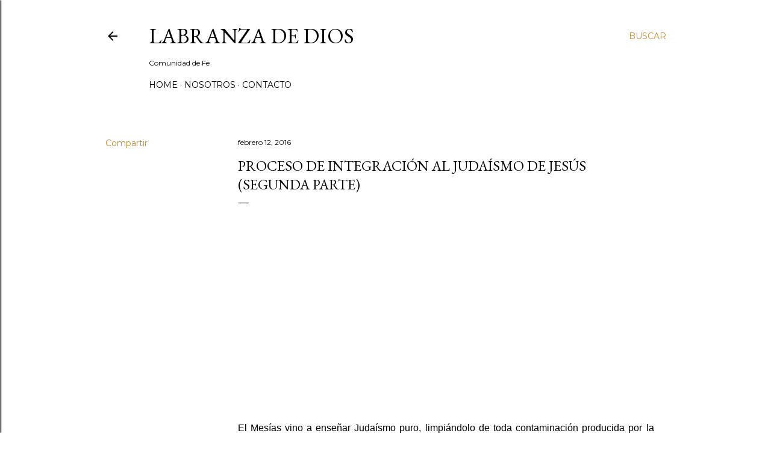

--- FILE ---
content_type: text/html; charset=UTF-8
request_url: https://www.labranzadedios.com/2016/02/el-mesias-vino-ensenar-judaismo-puro.html
body_size: 24254
content:
<!DOCTYPE html>
<html dir='ltr' lang='es'>
<head>
<meta content='width=device-width, initial-scale=1' name='viewport'/>
<title>Proceso de Integración al Judaísmo de Jesús (Segunda parte)</title>
<meta content='text/html; charset=UTF-8' http-equiv='Content-Type'/>
<!-- Chrome, Firefox OS and Opera -->
<meta content='#ffffff' name='theme-color'/>
<!-- Windows Phone -->
<meta content='#ffffff' name='msapplication-navbutton-color'/>
<meta content='blogger' name='generator'/>
<link href='https://www.labranzadedios.com/favicon.ico' rel='icon' type='image/x-icon'/>
<link href='https://www.labranzadedios.com/2016/02/el-mesias-vino-ensenar-judaismo-puro.html' rel='canonical'/>
<link rel="alternate" type="application/atom+xml" title="Labranza de Dios - Atom" href="https://www.labranzadedios.com/feeds/posts/default" />
<link rel="alternate" type="application/rss+xml" title="Labranza de Dios - RSS" href="https://www.labranzadedios.com/feeds/posts/default?alt=rss" />
<link rel="service.post" type="application/atom+xml" title="Labranza de Dios - Atom" href="https://www.blogger.com/feeds/8013487803770749951/posts/default" />

<link rel="alternate" type="application/atom+xml" title="Labranza de Dios - Atom" href="https://www.labranzadedios.com/feeds/5045565878284731793/comments/default" />
<!--Can't find substitution for tag [blog.ieCssRetrofitLinks]-->
<link href='https://i.ytimg.com/vi/BsueebS3oAA/hqdefault.jpg' rel='image_src'/>
<meta content='https://www.labranzadedios.com/2016/02/el-mesias-vino-ensenar-judaismo-puro.html' property='og:url'/>
<meta content='Proceso de Integración al Judaísmo de Jesús (Segunda parte)' property='og:title'/>
<meta content='labranzadedios' property='og:description'/>
<meta content='https://lh3.googleusercontent.com/blogger_img_proxy/AEn0k_sPqCa3A_JL-oIiv0xT2UyXUWibi-etk_cdwvXqQdUfIE5yjJ2HGRgm9TxJeg6pLO-yv9tiyg3mJVRfwvbdPKnnY3BFFiX4t4O5BJLalcWG2Gaj=w1200-h630-n-k-no-nu' property='og:image'/>
<style type='text/css'>@font-face{font-family:'EB Garamond';font-style:normal;font-weight:400;font-display:swap;src:url(//fonts.gstatic.com/s/ebgaramond/v32/SlGDmQSNjdsmc35JDF1K5E55YMjF_7DPuGi-6_RkCY9_WamXgHlIbvw.woff2)format('woff2');unicode-range:U+0460-052F,U+1C80-1C8A,U+20B4,U+2DE0-2DFF,U+A640-A69F,U+FE2E-FE2F;}@font-face{font-family:'EB Garamond';font-style:normal;font-weight:400;font-display:swap;src:url(//fonts.gstatic.com/s/ebgaramond/v32/SlGDmQSNjdsmc35JDF1K5E55YMjF_7DPuGi-6_RkAI9_WamXgHlIbvw.woff2)format('woff2');unicode-range:U+0301,U+0400-045F,U+0490-0491,U+04B0-04B1,U+2116;}@font-face{font-family:'EB Garamond';font-style:normal;font-weight:400;font-display:swap;src:url(//fonts.gstatic.com/s/ebgaramond/v32/SlGDmQSNjdsmc35JDF1K5E55YMjF_7DPuGi-6_RkCI9_WamXgHlIbvw.woff2)format('woff2');unicode-range:U+1F00-1FFF;}@font-face{font-family:'EB Garamond';font-style:normal;font-weight:400;font-display:swap;src:url(//fonts.gstatic.com/s/ebgaramond/v32/SlGDmQSNjdsmc35JDF1K5E55YMjF_7DPuGi-6_RkB49_WamXgHlIbvw.woff2)format('woff2');unicode-range:U+0370-0377,U+037A-037F,U+0384-038A,U+038C,U+038E-03A1,U+03A3-03FF;}@font-face{font-family:'EB Garamond';font-style:normal;font-weight:400;font-display:swap;src:url(//fonts.gstatic.com/s/ebgaramond/v32/SlGDmQSNjdsmc35JDF1K5E55YMjF_7DPuGi-6_RkC49_WamXgHlIbvw.woff2)format('woff2');unicode-range:U+0102-0103,U+0110-0111,U+0128-0129,U+0168-0169,U+01A0-01A1,U+01AF-01B0,U+0300-0301,U+0303-0304,U+0308-0309,U+0323,U+0329,U+1EA0-1EF9,U+20AB;}@font-face{font-family:'EB Garamond';font-style:normal;font-weight:400;font-display:swap;src:url(//fonts.gstatic.com/s/ebgaramond/v32/SlGDmQSNjdsmc35JDF1K5E55YMjF_7DPuGi-6_RkCo9_WamXgHlIbvw.woff2)format('woff2');unicode-range:U+0100-02BA,U+02BD-02C5,U+02C7-02CC,U+02CE-02D7,U+02DD-02FF,U+0304,U+0308,U+0329,U+1D00-1DBF,U+1E00-1E9F,U+1EF2-1EFF,U+2020,U+20A0-20AB,U+20AD-20C0,U+2113,U+2C60-2C7F,U+A720-A7FF;}@font-face{font-family:'EB Garamond';font-style:normal;font-weight:400;font-display:swap;src:url(//fonts.gstatic.com/s/ebgaramond/v32/SlGDmQSNjdsmc35JDF1K5E55YMjF_7DPuGi-6_RkBI9_WamXgHlI.woff2)format('woff2');unicode-range:U+0000-00FF,U+0131,U+0152-0153,U+02BB-02BC,U+02C6,U+02DA,U+02DC,U+0304,U+0308,U+0329,U+2000-206F,U+20AC,U+2122,U+2191,U+2193,U+2212,U+2215,U+FEFF,U+FFFD;}@font-face{font-family:'Lora';font-style:normal;font-weight:400;font-display:swap;src:url(//fonts.gstatic.com/s/lora/v37/0QI6MX1D_JOuGQbT0gvTJPa787weuxJMkq18ndeYxZ2JTg.woff2)format('woff2');unicode-range:U+0460-052F,U+1C80-1C8A,U+20B4,U+2DE0-2DFF,U+A640-A69F,U+FE2E-FE2F;}@font-face{font-family:'Lora';font-style:normal;font-weight:400;font-display:swap;src:url(//fonts.gstatic.com/s/lora/v37/0QI6MX1D_JOuGQbT0gvTJPa787weuxJFkq18ndeYxZ2JTg.woff2)format('woff2');unicode-range:U+0301,U+0400-045F,U+0490-0491,U+04B0-04B1,U+2116;}@font-face{font-family:'Lora';font-style:normal;font-weight:400;font-display:swap;src:url(//fonts.gstatic.com/s/lora/v37/0QI6MX1D_JOuGQbT0gvTJPa787weuxI9kq18ndeYxZ2JTg.woff2)format('woff2');unicode-range:U+0302-0303,U+0305,U+0307-0308,U+0310,U+0312,U+0315,U+031A,U+0326-0327,U+032C,U+032F-0330,U+0332-0333,U+0338,U+033A,U+0346,U+034D,U+0391-03A1,U+03A3-03A9,U+03B1-03C9,U+03D1,U+03D5-03D6,U+03F0-03F1,U+03F4-03F5,U+2016-2017,U+2034-2038,U+203C,U+2040,U+2043,U+2047,U+2050,U+2057,U+205F,U+2070-2071,U+2074-208E,U+2090-209C,U+20D0-20DC,U+20E1,U+20E5-20EF,U+2100-2112,U+2114-2115,U+2117-2121,U+2123-214F,U+2190,U+2192,U+2194-21AE,U+21B0-21E5,U+21F1-21F2,U+21F4-2211,U+2213-2214,U+2216-22FF,U+2308-230B,U+2310,U+2319,U+231C-2321,U+2336-237A,U+237C,U+2395,U+239B-23B7,U+23D0,U+23DC-23E1,U+2474-2475,U+25AF,U+25B3,U+25B7,U+25BD,U+25C1,U+25CA,U+25CC,U+25FB,U+266D-266F,U+27C0-27FF,U+2900-2AFF,U+2B0E-2B11,U+2B30-2B4C,U+2BFE,U+3030,U+FF5B,U+FF5D,U+1D400-1D7FF,U+1EE00-1EEFF;}@font-face{font-family:'Lora';font-style:normal;font-weight:400;font-display:swap;src:url(//fonts.gstatic.com/s/lora/v37/0QI6MX1D_JOuGQbT0gvTJPa787weuxIvkq18ndeYxZ2JTg.woff2)format('woff2');unicode-range:U+0001-000C,U+000E-001F,U+007F-009F,U+20DD-20E0,U+20E2-20E4,U+2150-218F,U+2190,U+2192,U+2194-2199,U+21AF,U+21E6-21F0,U+21F3,U+2218-2219,U+2299,U+22C4-22C6,U+2300-243F,U+2440-244A,U+2460-24FF,U+25A0-27BF,U+2800-28FF,U+2921-2922,U+2981,U+29BF,U+29EB,U+2B00-2BFF,U+4DC0-4DFF,U+FFF9-FFFB,U+10140-1018E,U+10190-1019C,U+101A0,U+101D0-101FD,U+102E0-102FB,U+10E60-10E7E,U+1D2C0-1D2D3,U+1D2E0-1D37F,U+1F000-1F0FF,U+1F100-1F1AD,U+1F1E6-1F1FF,U+1F30D-1F30F,U+1F315,U+1F31C,U+1F31E,U+1F320-1F32C,U+1F336,U+1F378,U+1F37D,U+1F382,U+1F393-1F39F,U+1F3A7-1F3A8,U+1F3AC-1F3AF,U+1F3C2,U+1F3C4-1F3C6,U+1F3CA-1F3CE,U+1F3D4-1F3E0,U+1F3ED,U+1F3F1-1F3F3,U+1F3F5-1F3F7,U+1F408,U+1F415,U+1F41F,U+1F426,U+1F43F,U+1F441-1F442,U+1F444,U+1F446-1F449,U+1F44C-1F44E,U+1F453,U+1F46A,U+1F47D,U+1F4A3,U+1F4B0,U+1F4B3,U+1F4B9,U+1F4BB,U+1F4BF,U+1F4C8-1F4CB,U+1F4D6,U+1F4DA,U+1F4DF,U+1F4E3-1F4E6,U+1F4EA-1F4ED,U+1F4F7,U+1F4F9-1F4FB,U+1F4FD-1F4FE,U+1F503,U+1F507-1F50B,U+1F50D,U+1F512-1F513,U+1F53E-1F54A,U+1F54F-1F5FA,U+1F610,U+1F650-1F67F,U+1F687,U+1F68D,U+1F691,U+1F694,U+1F698,U+1F6AD,U+1F6B2,U+1F6B9-1F6BA,U+1F6BC,U+1F6C6-1F6CF,U+1F6D3-1F6D7,U+1F6E0-1F6EA,U+1F6F0-1F6F3,U+1F6F7-1F6FC,U+1F700-1F7FF,U+1F800-1F80B,U+1F810-1F847,U+1F850-1F859,U+1F860-1F887,U+1F890-1F8AD,U+1F8B0-1F8BB,U+1F8C0-1F8C1,U+1F900-1F90B,U+1F93B,U+1F946,U+1F984,U+1F996,U+1F9E9,U+1FA00-1FA6F,U+1FA70-1FA7C,U+1FA80-1FA89,U+1FA8F-1FAC6,U+1FACE-1FADC,U+1FADF-1FAE9,U+1FAF0-1FAF8,U+1FB00-1FBFF;}@font-face{font-family:'Lora';font-style:normal;font-weight:400;font-display:swap;src:url(//fonts.gstatic.com/s/lora/v37/0QI6MX1D_JOuGQbT0gvTJPa787weuxJOkq18ndeYxZ2JTg.woff2)format('woff2');unicode-range:U+0102-0103,U+0110-0111,U+0128-0129,U+0168-0169,U+01A0-01A1,U+01AF-01B0,U+0300-0301,U+0303-0304,U+0308-0309,U+0323,U+0329,U+1EA0-1EF9,U+20AB;}@font-face{font-family:'Lora';font-style:normal;font-weight:400;font-display:swap;src:url(//fonts.gstatic.com/s/lora/v37/0QI6MX1D_JOuGQbT0gvTJPa787weuxJPkq18ndeYxZ2JTg.woff2)format('woff2');unicode-range:U+0100-02BA,U+02BD-02C5,U+02C7-02CC,U+02CE-02D7,U+02DD-02FF,U+0304,U+0308,U+0329,U+1D00-1DBF,U+1E00-1E9F,U+1EF2-1EFF,U+2020,U+20A0-20AB,U+20AD-20C0,U+2113,U+2C60-2C7F,U+A720-A7FF;}@font-face{font-family:'Lora';font-style:normal;font-weight:400;font-display:swap;src:url(//fonts.gstatic.com/s/lora/v37/0QI6MX1D_JOuGQbT0gvTJPa787weuxJBkq18ndeYxZ0.woff2)format('woff2');unicode-range:U+0000-00FF,U+0131,U+0152-0153,U+02BB-02BC,U+02C6,U+02DA,U+02DC,U+0304,U+0308,U+0329,U+2000-206F,U+20AC,U+2122,U+2191,U+2193,U+2212,U+2215,U+FEFF,U+FFFD;}@font-face{font-family:'Montserrat';font-style:normal;font-weight:400;font-display:swap;src:url(//fonts.gstatic.com/s/montserrat/v31/JTUSjIg1_i6t8kCHKm459WRhyyTh89ZNpQ.woff2)format('woff2');unicode-range:U+0460-052F,U+1C80-1C8A,U+20B4,U+2DE0-2DFF,U+A640-A69F,U+FE2E-FE2F;}@font-face{font-family:'Montserrat';font-style:normal;font-weight:400;font-display:swap;src:url(//fonts.gstatic.com/s/montserrat/v31/JTUSjIg1_i6t8kCHKm459W1hyyTh89ZNpQ.woff2)format('woff2');unicode-range:U+0301,U+0400-045F,U+0490-0491,U+04B0-04B1,U+2116;}@font-face{font-family:'Montserrat';font-style:normal;font-weight:400;font-display:swap;src:url(//fonts.gstatic.com/s/montserrat/v31/JTUSjIg1_i6t8kCHKm459WZhyyTh89ZNpQ.woff2)format('woff2');unicode-range:U+0102-0103,U+0110-0111,U+0128-0129,U+0168-0169,U+01A0-01A1,U+01AF-01B0,U+0300-0301,U+0303-0304,U+0308-0309,U+0323,U+0329,U+1EA0-1EF9,U+20AB;}@font-face{font-family:'Montserrat';font-style:normal;font-weight:400;font-display:swap;src:url(//fonts.gstatic.com/s/montserrat/v31/JTUSjIg1_i6t8kCHKm459WdhyyTh89ZNpQ.woff2)format('woff2');unicode-range:U+0100-02BA,U+02BD-02C5,U+02C7-02CC,U+02CE-02D7,U+02DD-02FF,U+0304,U+0308,U+0329,U+1D00-1DBF,U+1E00-1E9F,U+1EF2-1EFF,U+2020,U+20A0-20AB,U+20AD-20C0,U+2113,U+2C60-2C7F,U+A720-A7FF;}@font-face{font-family:'Montserrat';font-style:normal;font-weight:400;font-display:swap;src:url(//fonts.gstatic.com/s/montserrat/v31/JTUSjIg1_i6t8kCHKm459WlhyyTh89Y.woff2)format('woff2');unicode-range:U+0000-00FF,U+0131,U+0152-0153,U+02BB-02BC,U+02C6,U+02DA,U+02DC,U+0304,U+0308,U+0329,U+2000-206F,U+20AC,U+2122,U+2191,U+2193,U+2212,U+2215,U+FEFF,U+FFFD;}@font-face{font-family:'Montserrat';font-style:normal;font-weight:700;font-display:swap;src:url(//fonts.gstatic.com/s/montserrat/v31/JTUSjIg1_i6t8kCHKm459WRhyyTh89ZNpQ.woff2)format('woff2');unicode-range:U+0460-052F,U+1C80-1C8A,U+20B4,U+2DE0-2DFF,U+A640-A69F,U+FE2E-FE2F;}@font-face{font-family:'Montserrat';font-style:normal;font-weight:700;font-display:swap;src:url(//fonts.gstatic.com/s/montserrat/v31/JTUSjIg1_i6t8kCHKm459W1hyyTh89ZNpQ.woff2)format('woff2');unicode-range:U+0301,U+0400-045F,U+0490-0491,U+04B0-04B1,U+2116;}@font-face{font-family:'Montserrat';font-style:normal;font-weight:700;font-display:swap;src:url(//fonts.gstatic.com/s/montserrat/v31/JTUSjIg1_i6t8kCHKm459WZhyyTh89ZNpQ.woff2)format('woff2');unicode-range:U+0102-0103,U+0110-0111,U+0128-0129,U+0168-0169,U+01A0-01A1,U+01AF-01B0,U+0300-0301,U+0303-0304,U+0308-0309,U+0323,U+0329,U+1EA0-1EF9,U+20AB;}@font-face{font-family:'Montserrat';font-style:normal;font-weight:700;font-display:swap;src:url(//fonts.gstatic.com/s/montserrat/v31/JTUSjIg1_i6t8kCHKm459WdhyyTh89ZNpQ.woff2)format('woff2');unicode-range:U+0100-02BA,U+02BD-02C5,U+02C7-02CC,U+02CE-02D7,U+02DD-02FF,U+0304,U+0308,U+0329,U+1D00-1DBF,U+1E00-1E9F,U+1EF2-1EFF,U+2020,U+20A0-20AB,U+20AD-20C0,U+2113,U+2C60-2C7F,U+A720-A7FF;}@font-face{font-family:'Montserrat';font-style:normal;font-weight:700;font-display:swap;src:url(//fonts.gstatic.com/s/montserrat/v31/JTUSjIg1_i6t8kCHKm459WlhyyTh89Y.woff2)format('woff2');unicode-range:U+0000-00FF,U+0131,U+0152-0153,U+02BB-02BC,U+02C6,U+02DA,U+02DC,U+0304,U+0308,U+0329,U+2000-206F,U+20AC,U+2122,U+2191,U+2193,U+2212,U+2215,U+FEFF,U+FFFD;}</style>
<style id='page-skin-1' type='text/css'><!--
/*! normalize.css v3.0.1 | MIT License | git.io/normalize */html{font-family:sans-serif;-ms-text-size-adjust:100%;-webkit-text-size-adjust:100%}body{margin:0}article,aside,details,figcaption,figure,footer,header,hgroup,main,nav,section,summary{display:block}audio,canvas,progress,video{display:inline-block;vertical-align:baseline}audio:not([controls]){display:none;height:0}[hidden],template{display:none}a{background:transparent}a:active,a:hover{outline:0}abbr[title]{border-bottom:1px dotted}b,strong{font-weight:bold}dfn{font-style:italic}h1{font-size:2em;margin:.67em 0}mark{background:#ff0;color:#000}small{font-size:80%}sub,sup{font-size:75%;line-height:0;position:relative;vertical-align:baseline}sup{top:-0.5em}sub{bottom:-0.25em}img{border:0}svg:not(:root){overflow:hidden}figure{margin:1em 40px}hr{-moz-box-sizing:content-box;box-sizing:content-box;height:0}pre{overflow:auto}code,kbd,pre,samp{font-family:monospace,monospace;font-size:1em}button,input,optgroup,select,textarea{color:inherit;font:inherit;margin:0}button{overflow:visible}button,select{text-transform:none}button,html input[type="button"],input[type="reset"],input[type="submit"]{-webkit-appearance:button;cursor:pointer}button[disabled],html input[disabled]{cursor:default}button::-moz-focus-inner,input::-moz-focus-inner{border:0;padding:0}input{line-height:normal}input[type="checkbox"],input[type="radio"]{box-sizing:border-box;padding:0}input[type="number"]::-webkit-inner-spin-button,input[type="number"]::-webkit-outer-spin-button{height:auto}input[type="search"]{-webkit-appearance:textfield;-moz-box-sizing:content-box;-webkit-box-sizing:content-box;box-sizing:content-box}input[type="search"]::-webkit-search-cancel-button,input[type="search"]::-webkit-search-decoration{-webkit-appearance:none}fieldset{border:1px solid #c0c0c0;margin:0 2px;padding:.35em .625em .75em}legend{border:0;padding:0}textarea{overflow:auto}optgroup{font-weight:bold}table{border-collapse:collapse;border-spacing:0}td,th{padding:0}
/*!************************************************
* Blogger Template Style
* Name: Soho
**************************************************/
body{
overflow-wrap:break-word;
word-break:break-word;
word-wrap:break-word
}
.hidden{
display:none
}
.invisible{
visibility:hidden
}
.container::after,.float-container::after{
clear:both;
content:"";
display:table
}
.clearboth{
clear:both
}
#comments .comment .comment-actions,.subscribe-popup .FollowByEmail .follow-by-email-submit{
background:0 0;
border:0;
box-shadow:none;
color:#bf8b38;
cursor:pointer;
font-size:14px;
font-weight:700;
outline:0;
text-decoration:none;
text-transform:uppercase;
width:auto
}
.dim-overlay{
background-color:rgba(0,0,0,.54);
height:100vh;
left:0;
position:fixed;
top:0;
width:100%
}
#sharing-dim-overlay{
background-color:transparent
}
input::-ms-clear{
display:none
}
.blogger-logo,.svg-icon-24.blogger-logo{
fill:#ff9800;
opacity:1
}
.loading-spinner-large{
-webkit-animation:mspin-rotate 1.568s infinite linear;
animation:mspin-rotate 1.568s infinite linear;
height:48px;
overflow:hidden;
position:absolute;
width:48px;
z-index:200
}
.loading-spinner-large>div{
-webkit-animation:mspin-revrot 5332ms infinite steps(4);
animation:mspin-revrot 5332ms infinite steps(4)
}
.loading-spinner-large>div>div{
-webkit-animation:mspin-singlecolor-large-film 1333ms infinite steps(81);
animation:mspin-singlecolor-large-film 1333ms infinite steps(81);
background-size:100%;
height:48px;
width:3888px
}
.mspin-black-large>div>div,.mspin-grey_54-large>div>div{
background-image:url(https://www.blogblog.com/indie/mspin_black_large.svg)
}
.mspin-white-large>div>div{
background-image:url(https://www.blogblog.com/indie/mspin_white_large.svg)
}
.mspin-grey_54-large{
opacity:.54
}
@-webkit-keyframes mspin-singlecolor-large-film{
from{
-webkit-transform:translateX(0);
transform:translateX(0)
}
to{
-webkit-transform:translateX(-3888px);
transform:translateX(-3888px)
}
}
@keyframes mspin-singlecolor-large-film{
from{
-webkit-transform:translateX(0);
transform:translateX(0)
}
to{
-webkit-transform:translateX(-3888px);
transform:translateX(-3888px)
}
}
@-webkit-keyframes mspin-rotate{
from{
-webkit-transform:rotate(0);
transform:rotate(0)
}
to{
-webkit-transform:rotate(360deg);
transform:rotate(360deg)
}
}
@keyframes mspin-rotate{
from{
-webkit-transform:rotate(0);
transform:rotate(0)
}
to{
-webkit-transform:rotate(360deg);
transform:rotate(360deg)
}
}
@-webkit-keyframes mspin-revrot{
from{
-webkit-transform:rotate(0);
transform:rotate(0)
}
to{
-webkit-transform:rotate(-360deg);
transform:rotate(-360deg)
}
}
@keyframes mspin-revrot{
from{
-webkit-transform:rotate(0);
transform:rotate(0)
}
to{
-webkit-transform:rotate(-360deg);
transform:rotate(-360deg)
}
}
.skip-navigation{
background-color:#fff;
box-sizing:border-box;
color:#000;
display:block;
height:0;
left:0;
line-height:50px;
overflow:hidden;
padding-top:0;
position:fixed;
text-align:center;
top:0;
-webkit-transition:box-shadow .3s,height .3s,padding-top .3s;
transition:box-shadow .3s,height .3s,padding-top .3s;
width:100%;
z-index:900
}
.skip-navigation:focus{
box-shadow:0 4px 5px 0 rgba(0,0,0,.14),0 1px 10px 0 rgba(0,0,0,.12),0 2px 4px -1px rgba(0,0,0,.2);
height:50px
}
#main{
outline:0
}
.main-heading{
position:absolute;
clip:rect(1px,1px,1px,1px);
padding:0;
border:0;
height:1px;
width:1px;
overflow:hidden
}
.Attribution{
margin-top:1em;
text-align:center
}
.Attribution .blogger img,.Attribution .blogger svg{
vertical-align:bottom
}
.Attribution .blogger img{
margin-right:.5em
}
.Attribution div{
line-height:24px;
margin-top:.5em
}
.Attribution .copyright,.Attribution .image-attribution{
font-size:.7em;
margin-top:1.5em
}
.BLOG_mobile_video_class{
display:none
}
.bg-photo{
background-attachment:scroll!important
}
body .CSS_LIGHTBOX{
z-index:900
}
.extendable .show-less,.extendable .show-more{
border-color:#bf8b38;
color:#bf8b38;
margin-top:8px
}
.extendable .show-less.hidden,.extendable .show-more.hidden{
display:none
}
.inline-ad{
display:none;
max-width:100%;
overflow:hidden
}
.adsbygoogle{
display:block
}
#cookieChoiceInfo{
bottom:0;
top:auto
}
iframe.b-hbp-video{
border:0
}
.post-body img{
max-width:100%
}
.post-body iframe{
max-width:100%
}
.post-body a[imageanchor="1"]{
display:inline-block
}
.byline{
margin-right:1em
}
.byline:last-child{
margin-right:0
}
.link-copied-dialog{
max-width:520px;
outline:0
}
.link-copied-dialog .modal-dialog-buttons{
margin-top:8px
}
.link-copied-dialog .goog-buttonset-default{
background:0 0;
border:0
}
.link-copied-dialog .goog-buttonset-default:focus{
outline:0
}
.paging-control-container{
margin-bottom:16px
}
.paging-control-container .paging-control{
display:inline-block
}
.paging-control-container .comment-range-text::after,.paging-control-container .paging-control{
color:#bf8b38
}
.paging-control-container .comment-range-text,.paging-control-container .paging-control{
margin-right:8px
}
.paging-control-container .comment-range-text::after,.paging-control-container .paging-control::after{
content:"\b7";
cursor:default;
padding-left:8px;
pointer-events:none
}
.paging-control-container .comment-range-text:last-child::after,.paging-control-container .paging-control:last-child::after{
content:none
}
.byline.reactions iframe{
height:20px
}
.b-notification{
color:#000;
background-color:#fff;
border-bottom:solid 1px #000;
box-sizing:border-box;
padding:16px 32px;
text-align:center
}
.b-notification.visible{
-webkit-transition:margin-top .3s cubic-bezier(.4,0,.2,1);
transition:margin-top .3s cubic-bezier(.4,0,.2,1)
}
.b-notification.invisible{
position:absolute
}
.b-notification-close{
position:absolute;
right:8px;
top:8px
}
.no-posts-message{
line-height:40px;
text-align:center
}
@media screen and (max-width:1171px){
body.item-view .post-body a[imageanchor="1"][style*="float: left;"],body.item-view .post-body a[imageanchor="1"][style*="float: right;"]{
float:none!important;
clear:none!important
}
body.item-view .post-body a[imageanchor="1"] img{
display:block;
height:auto;
margin:0 auto
}
body.item-view .post-body>.separator:first-child>a[imageanchor="1"]:first-child{
margin-top:20px
}
.post-body a[imageanchor]{
display:block
}
body.item-view .post-body a[imageanchor="1"]{
margin-left:0!important;
margin-right:0!important
}
body.item-view .post-body a[imageanchor="1"]+a[imageanchor="1"]{
margin-top:16px
}
}
.item-control{
display:none
}
#comments{
border-top:1px dashed rgba(0,0,0,.54);
margin-top:20px;
padding:20px
}
#comments .comment-thread ol{
margin:0;
padding-left:0;
padding-left:0
}
#comments .comment .comment-replybox-single,#comments .comment-thread .comment-replies{
margin-left:60px
}
#comments .comment-thread .thread-count{
display:none
}
#comments .comment{
list-style-type:none;
padding:0 0 30px;
position:relative
}
#comments .comment .comment{
padding-bottom:8px
}
.comment .avatar-image-container{
position:absolute
}
.comment .avatar-image-container img{
border-radius:50%
}
.avatar-image-container svg,.comment .avatar-image-container .avatar-icon{
border-radius:50%;
border:solid 1px #000000;
box-sizing:border-box;
fill:#000000;
height:35px;
margin:0;
padding:7px;
width:35px
}
.comment .comment-block{
margin-top:10px;
margin-left:60px;
padding-bottom:0
}
#comments .comment-author-header-wrapper{
margin-left:40px
}
#comments .comment .thread-expanded .comment-block{
padding-bottom:20px
}
#comments .comment .comment-header .user,#comments .comment .comment-header .user a{
color:#000000;
font-style:normal;
font-weight:700
}
#comments .comment .comment-actions{
bottom:0;
margin-bottom:15px;
position:absolute
}
#comments .comment .comment-actions>*{
margin-right:8px
}
#comments .comment .comment-header .datetime{
bottom:0;
color:#000000;
display:inline-block;
font-size:13px;
font-style:italic;
margin-left:8px
}
#comments .comment .comment-footer .comment-timestamp a,#comments .comment .comment-header .datetime a{
color:#000000
}
#comments .comment .comment-content,.comment .comment-body{
margin-top:12px;
word-break:break-word
}
.comment-body{
margin-bottom:12px
}
#comments.embed[data-num-comments="0"]{
border:0;
margin-top:0;
padding-top:0
}
#comments.embed[data-num-comments="0"] #comment-post-message,#comments.embed[data-num-comments="0"] div.comment-form>p,#comments.embed[data-num-comments="0"] p.comment-footer{
display:none
}
#comment-editor-src{
display:none
}
.comments .comments-content .loadmore.loaded{
max-height:0;
opacity:0;
overflow:hidden
}
.extendable .remaining-items{
height:0;
overflow:hidden;
-webkit-transition:height .3s cubic-bezier(.4,0,.2,1);
transition:height .3s cubic-bezier(.4,0,.2,1)
}
.extendable .remaining-items.expanded{
height:auto
}
.svg-icon-24,.svg-icon-24-button{
cursor:pointer;
height:24px;
width:24px;
min-width:24px
}
.touch-icon{
margin:-12px;
padding:12px
}
.touch-icon:active,.touch-icon:focus{
background-color:rgba(153,153,153,.4);
border-radius:50%
}
svg:not(:root).touch-icon{
overflow:visible
}
html[dir=rtl] .rtl-reversible-icon{
-webkit-transform:scaleX(-1);
-ms-transform:scaleX(-1);
transform:scaleX(-1)
}
.svg-icon-24-button,.touch-icon-button{
background:0 0;
border:0;
margin:0;
outline:0;
padding:0
}
.touch-icon-button .touch-icon:active,.touch-icon-button .touch-icon:focus{
background-color:transparent
}
.touch-icon-button:active .touch-icon,.touch-icon-button:focus .touch-icon{
background-color:rgba(153,153,153,.4);
border-radius:50%
}
.Profile .default-avatar-wrapper .avatar-icon{
border-radius:50%;
border:solid 1px #000000;
box-sizing:border-box;
fill:#000000;
margin:0
}
.Profile .individual .default-avatar-wrapper .avatar-icon{
padding:25px
}
.Profile .individual .avatar-icon,.Profile .individual .profile-img{
height:120px;
width:120px
}
.Profile .team .default-avatar-wrapper .avatar-icon{
padding:8px
}
.Profile .team .avatar-icon,.Profile .team .default-avatar-wrapper,.Profile .team .profile-img{
height:40px;
width:40px
}
.snippet-container{
margin:0;
position:relative;
overflow:hidden
}
.snippet-fade{
bottom:0;
box-sizing:border-box;
position:absolute;
width:96px
}
.snippet-fade{
right:0
}
.snippet-fade:after{
content:"\2026"
}
.snippet-fade:after{
float:right
}
.centered-top-container.sticky{
left:0;
position:fixed;
right:0;
top:0;
width:auto;
z-index:50;
-webkit-transition-property:opacity,-webkit-transform;
transition-property:opacity,-webkit-transform;
transition-property:transform,opacity;
transition-property:transform,opacity,-webkit-transform;
-webkit-transition-duration:.2s;
transition-duration:.2s;
-webkit-transition-timing-function:cubic-bezier(.4,0,.2,1);
transition-timing-function:cubic-bezier(.4,0,.2,1)
}
.centered-top-placeholder{
display:none
}
.collapsed-header .centered-top-placeholder{
display:block
}
.centered-top-container .Header .replaced h1,.centered-top-placeholder .Header .replaced h1{
display:none
}
.centered-top-container.sticky .Header .replaced h1{
display:block
}
.centered-top-container.sticky .Header .header-widget{
background:0 0
}
.centered-top-container.sticky .Header .header-image-wrapper{
display:none
}
.centered-top-container img,.centered-top-placeholder img{
max-width:100%
}
.collapsible{
-webkit-transition:height .3s cubic-bezier(.4,0,.2,1);
transition:height .3s cubic-bezier(.4,0,.2,1)
}
.collapsible,.collapsible>summary{
display:block;
overflow:hidden
}
.collapsible>:not(summary){
display:none
}
.collapsible[open]>:not(summary){
display:block
}
.collapsible:focus,.collapsible>summary:focus{
outline:0
}
.collapsible>summary{
cursor:pointer;
display:block;
padding:0
}
.collapsible:focus>summary,.collapsible>summary:focus{
background-color:transparent
}
.collapsible>summary::-webkit-details-marker{
display:none
}
.collapsible-title{
-webkit-box-align:center;
-webkit-align-items:center;
-ms-flex-align:center;
align-items:center;
display:-webkit-box;
display:-webkit-flex;
display:-ms-flexbox;
display:flex
}
.collapsible-title .title{
-webkit-box-flex:1;
-webkit-flex:1 1 auto;
-ms-flex:1 1 auto;
flex:1 1 auto;
-webkit-box-ordinal-group:1;
-webkit-order:0;
-ms-flex-order:0;
order:0;
overflow:hidden;
text-overflow:ellipsis;
white-space:nowrap
}
.collapsible-title .chevron-down,.collapsible[open] .collapsible-title .chevron-up{
display:block
}
.collapsible-title .chevron-up,.collapsible[open] .collapsible-title .chevron-down{
display:none
}
.flat-button{
cursor:pointer;
display:inline-block;
font-weight:700;
text-transform:uppercase;
border-radius:2px;
padding:8px;
margin:-8px
}
.flat-icon-button{
background:0 0;
border:0;
margin:0;
outline:0;
padding:0;
margin:-12px;
padding:12px;
cursor:pointer;
box-sizing:content-box;
display:inline-block;
line-height:0
}
.flat-icon-button,.flat-icon-button .splash-wrapper{
border-radius:50%
}
.flat-icon-button .splash.animate{
-webkit-animation-duration:.3s;
animation-duration:.3s
}
.overflowable-container{
max-height:28px;
overflow:hidden;
position:relative
}
.overflow-button{
cursor:pointer
}
#overflowable-dim-overlay{
background:0 0
}
.overflow-popup{
box-shadow:0 2px 2px 0 rgba(0,0,0,.14),0 3px 1px -2px rgba(0,0,0,.2),0 1px 5px 0 rgba(0,0,0,.12);
background-color:#ffffff;
left:0;
max-width:calc(100% - 32px);
position:absolute;
top:0;
visibility:hidden;
z-index:101
}
.overflow-popup ul{
list-style:none
}
.overflow-popup .tabs li,.overflow-popup li{
display:block;
height:auto
}
.overflow-popup .tabs li{
padding-left:0;
padding-right:0
}
.overflow-button.hidden,.overflow-popup .tabs li.hidden,.overflow-popup li.hidden{
display:none
}
.search{
display:-webkit-box;
display:-webkit-flex;
display:-ms-flexbox;
display:flex;
line-height:24px;
width:24px
}
.search.focused{
width:100%
}
.search.focused .section{
width:100%
}
.search form{
z-index:101
}
.search h3{
display:none
}
.search form{
display:-webkit-box;
display:-webkit-flex;
display:-ms-flexbox;
display:flex;
-webkit-box-flex:1;
-webkit-flex:1 0 0;
-ms-flex:1 0 0px;
flex:1 0 0;
border-bottom:solid 1px transparent;
padding-bottom:8px
}
.search form>*{
display:none
}
.search.focused form>*{
display:block
}
.search .search-input label{
display:none
}
.centered-top-placeholder.cloned .search form{
z-index:30
}
.search.focused form{
border-color:#000000;
position:relative;
width:auto
}
.collapsed-header .centered-top-container .search.focused form{
border-bottom-color:transparent
}
.search-expand{
-webkit-box-flex:0;
-webkit-flex:0 0 auto;
-ms-flex:0 0 auto;
flex:0 0 auto
}
.search-expand-text{
display:none
}
.search-close{
display:inline;
vertical-align:middle
}
.search-input{
-webkit-box-flex:1;
-webkit-flex:1 0 1px;
-ms-flex:1 0 1px;
flex:1 0 1px
}
.search-input input{
background:0 0;
border:0;
box-sizing:border-box;
color:#000000;
display:inline-block;
outline:0;
width:calc(100% - 48px)
}
.search-input input.no-cursor{
color:transparent;
text-shadow:0 0 0 #000000
}
.collapsed-header .centered-top-container .search-action,.collapsed-header .centered-top-container .search-input input{
color:#000000
}
.collapsed-header .centered-top-container .search-input input.no-cursor{
color:transparent;
text-shadow:0 0 0 #000000
}
.collapsed-header .centered-top-container .search-input input.no-cursor:focus,.search-input input.no-cursor:focus{
outline:0
}
.search-focused>*{
visibility:hidden
}
.search-focused .search,.search-focused .search-icon{
visibility:visible
}
.search.focused .search-action{
display:block
}
.search.focused .search-action:disabled{
opacity:.3
}
.widget.Sharing .sharing-button{
display:none
}
.widget.Sharing .sharing-buttons li{
padding:0
}
.widget.Sharing .sharing-buttons li span{
display:none
}
.post-share-buttons{
position:relative
}
.centered-bottom .share-buttons .svg-icon-24,.share-buttons .svg-icon-24{
fill:#000000
}
.sharing-open.touch-icon-button:active .touch-icon,.sharing-open.touch-icon-button:focus .touch-icon{
background-color:transparent
}
.share-buttons{
background-color:#ffffff;
border-radius:2px;
box-shadow:0 2px 2px 0 rgba(0,0,0,.14),0 3px 1px -2px rgba(0,0,0,.2),0 1px 5px 0 rgba(0,0,0,.12);
color:#000000;
list-style:none;
margin:0;
padding:8px 0;
position:absolute;
top:-11px;
min-width:200px;
z-index:101
}
.share-buttons.hidden{
display:none
}
.sharing-button{
background:0 0;
border:0;
margin:0;
outline:0;
padding:0;
cursor:pointer
}
.share-buttons li{
margin:0;
height:48px
}
.share-buttons li:last-child{
margin-bottom:0
}
.share-buttons li .sharing-platform-button{
box-sizing:border-box;
cursor:pointer;
display:block;
height:100%;
margin-bottom:0;
padding:0 16px;
position:relative;
width:100%
}
.share-buttons li .sharing-platform-button:focus,.share-buttons li .sharing-platform-button:hover{
background-color:rgba(128,128,128,.1);
outline:0
}
.share-buttons li svg[class*=" sharing-"],.share-buttons li svg[class^=sharing-]{
position:absolute;
top:10px
}
.share-buttons li span.sharing-platform-button{
position:relative;
top:0
}
.share-buttons li .platform-sharing-text{
display:block;
font-size:16px;
line-height:48px;
white-space:nowrap
}
.share-buttons li .platform-sharing-text{
margin-left:56px
}
.sidebar-container{
background-color:#f7f7f7;
max-width:401px;
overflow-y:auto;
-webkit-transition-property:-webkit-transform;
transition-property:-webkit-transform;
transition-property:transform;
transition-property:transform,-webkit-transform;
-webkit-transition-duration:.3s;
transition-duration:.3s;
-webkit-transition-timing-function:cubic-bezier(0,0,.2,1);
transition-timing-function:cubic-bezier(0,0,.2,1);
width:401px;
z-index:101;
-webkit-overflow-scrolling:touch
}
.sidebar-container .navigation{
line-height:0;
padding:16px
}
.sidebar-container .sidebar-back{
cursor:pointer
}
.sidebar-container .widget{
background:0 0;
margin:0 16px;
padding:16px 0
}
.sidebar-container .widget .title{
color:#000000;
margin:0
}
.sidebar-container .widget ul{
list-style:none;
margin:0;
padding:0
}
.sidebar-container .widget ul ul{
margin-left:1em
}
.sidebar-container .widget li{
font-size:16px;
line-height:normal
}
.sidebar-container .widget+.widget{
border-top:1px dashed #000000
}
.BlogArchive li{
margin:16px 0
}
.BlogArchive li:last-child{
margin-bottom:0
}
.Label li a{
display:inline-block
}
.BlogArchive .post-count,.Label .label-count{
float:right;
margin-left:.25em
}
.BlogArchive .post-count::before,.Label .label-count::before{
content:"("
}
.BlogArchive .post-count::after,.Label .label-count::after{
content:")"
}
.widget.Translate .skiptranslate>div{
display:block!important
}
.widget.Profile .profile-link{
display:-webkit-box;
display:-webkit-flex;
display:-ms-flexbox;
display:flex
}
.widget.Profile .team-member .default-avatar-wrapper,.widget.Profile .team-member .profile-img{
-webkit-box-flex:0;
-webkit-flex:0 0 auto;
-ms-flex:0 0 auto;
flex:0 0 auto;
margin-right:1em
}
.widget.Profile .individual .profile-link{
-webkit-box-orient:vertical;
-webkit-box-direction:normal;
-webkit-flex-direction:column;
-ms-flex-direction:column;
flex-direction:column
}
.widget.Profile .team .profile-link .profile-name{
-webkit-align-self:center;
-ms-flex-item-align:center;
align-self:center;
display:block;
-webkit-box-flex:1;
-webkit-flex:1 1 auto;
-ms-flex:1 1 auto;
flex:1 1 auto
}
.dim-overlay{
background-color:rgba(0,0,0,.54);
z-index:100
}
body.sidebar-visible{
overflow-y:hidden
}
@media screen and (max-width:3331px){
.sidebar-container{
bottom:0;
position:fixed;
top:0;
left:0;
right:auto
}
.sidebar-container.sidebar-invisible{
-webkit-transition-timing-function:cubic-bezier(.4,0,.6,1);
transition-timing-function:cubic-bezier(.4,0,.6,1)
}
html[dir=ltr] .sidebar-container.sidebar-invisible{
-webkit-transform:translateX(-401px);
-ms-transform:translateX(-401px);
transform:translateX(-401px)
}
html[dir=rtl] .sidebar-container.sidebar-invisible{
-webkit-transform:translateX(401px);
-ms-transform:translateX(401px);
transform:translateX(401px)
}
}
@media screen and (min-width:3332px){
.sidebar-container{
position:absolute;
top:0;
left:0;
right:auto
}
.sidebar-container .navigation{
display:none
}
}
.dialog{
box-shadow:0 2px 2px 0 rgba(0,0,0,.14),0 3px 1px -2px rgba(0,0,0,.2),0 1px 5px 0 rgba(0,0,0,.12);
background:#ffffff;
box-sizing:border-box;
color:#000000;
padding:30px;
position:fixed;
text-align:center;
width:calc(100% - 24px);
z-index:101
}
.dialog input[type=email],.dialog input[type=text]{
background-color:transparent;
border:0;
border-bottom:solid 1px rgba(0,0,0,.12);
color:#000000;
display:block;
font-family:EB Garamond, serif;
font-size:16px;
line-height:24px;
margin:auto;
padding-bottom:7px;
outline:0;
text-align:center;
width:100%
}
.dialog input[type=email]::-webkit-input-placeholder,.dialog input[type=text]::-webkit-input-placeholder{
color:#000000
}
.dialog input[type=email]::-moz-placeholder,.dialog input[type=text]::-moz-placeholder{
color:#000000
}
.dialog input[type=email]:-ms-input-placeholder,.dialog input[type=text]:-ms-input-placeholder{
color:#000000
}
.dialog input[type=email]::-ms-input-placeholder,.dialog input[type=text]::-ms-input-placeholder{
color:#000000
}
.dialog input[type=email]::placeholder,.dialog input[type=text]::placeholder{
color:#000000
}
.dialog input[type=email]:focus,.dialog input[type=text]:focus{
border-bottom:solid 2px #bf8b38;
padding-bottom:6px
}
.dialog input.no-cursor{
color:transparent;
text-shadow:0 0 0 #000000
}
.dialog input.no-cursor:focus{
outline:0
}
.dialog input.no-cursor:focus{
outline:0
}
.dialog input[type=submit]{
font-family:EB Garamond, serif
}
.dialog .goog-buttonset-default{
color:#bf8b38
}
.subscribe-popup{
max-width:364px
}
.subscribe-popup h3{
color:#000000;
font-size:1.8em;
margin-top:0
}
.subscribe-popup .FollowByEmail h3{
display:none
}
.subscribe-popup .FollowByEmail .follow-by-email-submit{
color:#bf8b38;
display:inline-block;
margin:0 auto;
margin-top:24px;
width:auto;
white-space:normal
}
.subscribe-popup .FollowByEmail .follow-by-email-submit:disabled{
cursor:default;
opacity:.3
}
@media (max-width:800px){
.blog-name div.widget.Subscribe{
margin-bottom:16px
}
body.item-view .blog-name div.widget.Subscribe{
margin:8px auto 16px auto;
width:100%
}
}
body#layout .bg-photo,body#layout .bg-photo-overlay{
display:none
}
body#layout .page_body{
padding:0;
position:relative;
top:0
}
body#layout .page{
display:inline-block;
left:inherit;
position:relative;
vertical-align:top;
width:540px
}
body#layout .centered{
max-width:954px
}
body#layout .navigation{
display:none
}
body#layout .sidebar-container{
display:inline-block;
width:40%
}
body#layout .hamburger-menu,body#layout .search{
display:none
}
body{
background-color:#ffffff;
color:#000000;
font:normal 400 20px EB Garamond, serif;
height:100%;
margin:0;
min-height:100vh
}
h1,h2,h3,h4,h5,h6{
font-weight:400
}
a{
color:#bf8b38;
text-decoration:none
}
.dim-overlay{
z-index:100
}
body.sidebar-visible .page_body{
overflow-y:scroll
}
.widget .title{
color:#000000;
font:normal 400 12px Montserrat, sans-serif
}
.extendable .show-less,.extendable .show-more{
color:#bf8b38;
font:normal 400 12px Montserrat, sans-serif;
margin:12px -8px 0 -8px;
text-transform:uppercase
}
.footer .widget,.main .widget{
margin:50px 0
}
.main .widget .title{
text-transform:uppercase
}
.inline-ad{
display:block;
margin-top:50px
}
.adsbygoogle{
text-align:center
}
.page_body{
display:-webkit-box;
display:-webkit-flex;
display:-ms-flexbox;
display:flex;
-webkit-box-orient:vertical;
-webkit-box-direction:normal;
-webkit-flex-direction:column;
-ms-flex-direction:column;
flex-direction:column;
min-height:100vh;
position:relative;
z-index:20
}
.page_body>*{
-webkit-box-flex:0;
-webkit-flex:0 0 auto;
-ms-flex:0 0 auto;
flex:0 0 auto
}
.page_body>#footer{
margin-top:auto
}
.centered-bottom,.centered-top{
margin:0 32px;
max-width:100%
}
.centered-top{
padding-bottom:12px;
padding-top:12px
}
.sticky .centered-top{
padding-bottom:0;
padding-top:0
}
.centered-top-container,.centered-top-placeholder{
background:#ffffff
}
.centered-top{
display:-webkit-box;
display:-webkit-flex;
display:-ms-flexbox;
display:flex;
-webkit-flex-wrap:wrap;
-ms-flex-wrap:wrap;
flex-wrap:wrap;
-webkit-box-pack:justify;
-webkit-justify-content:space-between;
-ms-flex-pack:justify;
justify-content:space-between;
position:relative
}
.sticky .centered-top{
-webkit-flex-wrap:nowrap;
-ms-flex-wrap:nowrap;
flex-wrap:nowrap
}
.centered-top-container .svg-icon-24,.centered-top-placeholder .svg-icon-24{
fill:#000000
}
.back-button-container,.hamburger-menu-container{
-webkit-box-flex:0;
-webkit-flex:0 0 auto;
-ms-flex:0 0 auto;
flex:0 0 auto;
height:48px;
-webkit-box-ordinal-group:2;
-webkit-order:1;
-ms-flex-order:1;
order:1
}
.sticky .back-button-container,.sticky .hamburger-menu-container{
-webkit-box-ordinal-group:2;
-webkit-order:1;
-ms-flex-order:1;
order:1
}
.back-button,.hamburger-menu,.search-expand-icon{
cursor:pointer;
margin-top:0
}
.search{
-webkit-box-align:start;
-webkit-align-items:flex-start;
-ms-flex-align:start;
align-items:flex-start;
-webkit-box-flex:0;
-webkit-flex:0 0 auto;
-ms-flex:0 0 auto;
flex:0 0 auto;
height:48px;
margin-left:24px;
-webkit-box-ordinal-group:4;
-webkit-order:3;
-ms-flex-order:3;
order:3
}
.search,.search.focused{
width:auto
}
.search.focused{
position:static
}
.sticky .search{
display:none;
-webkit-box-ordinal-group:5;
-webkit-order:4;
-ms-flex-order:4;
order:4
}
.search .section{
right:0;
margin-top:12px;
position:absolute;
top:12px;
width:0
}
.sticky .search .section{
top:0
}
.search-expand{
background:0 0;
border:0;
margin:0;
outline:0;
padding:0;
color:#bf8b38;
cursor:pointer;
-webkit-box-flex:0;
-webkit-flex:0 0 auto;
-ms-flex:0 0 auto;
flex:0 0 auto;
font:normal 400 12px Montserrat, sans-serif;
text-transform:uppercase;
word-break:normal
}
.search.focused .search-expand{
visibility:hidden
}
.search .dim-overlay{
background:0 0
}
.search.focused .section{
max-width:400px
}
.search.focused form{
border-color:#000000;
height:24px
}
.search.focused .search-input{
display:-webkit-box;
display:-webkit-flex;
display:-ms-flexbox;
display:flex;
-webkit-box-flex:1;
-webkit-flex:1 1 auto;
-ms-flex:1 1 auto;
flex:1 1 auto
}
.search-input input{
-webkit-box-flex:1;
-webkit-flex:1 1 auto;
-ms-flex:1 1 auto;
flex:1 1 auto;
font:normal 400 16px Montserrat, sans-serif
}
.search input[type=submit]{
display:none
}
.subscribe-section-container{
-webkit-box-flex:1;
-webkit-flex:1 0 auto;
-ms-flex:1 0 auto;
flex:1 0 auto;
margin-left:24px;
-webkit-box-ordinal-group:3;
-webkit-order:2;
-ms-flex-order:2;
order:2;
text-align:right
}
.sticky .subscribe-section-container{
-webkit-box-flex:0;
-webkit-flex:0 0 auto;
-ms-flex:0 0 auto;
flex:0 0 auto;
-webkit-box-ordinal-group:4;
-webkit-order:3;
-ms-flex-order:3;
order:3
}
.subscribe-button{
background:0 0;
border:0;
margin:0;
outline:0;
padding:0;
color:#bf8b38;
cursor:pointer;
display:inline-block;
font:normal 400 12px Montserrat, sans-serif;
line-height:48px;
margin:0;
text-transform:uppercase;
word-break:normal
}
.subscribe-popup h3{
color:#000000;
font:normal 400 12px Montserrat, sans-serif;
margin-bottom:24px;
text-transform:uppercase
}
.subscribe-popup div.widget.FollowByEmail .follow-by-email-address{
color:#000000;
font:normal 400 12px Montserrat, sans-serif
}
.subscribe-popup div.widget.FollowByEmail .follow-by-email-submit{
color:#bf8b38;
font:normal 400 12px Montserrat, sans-serif;
margin-top:24px;
text-transform:uppercase
}
.blog-name{
-webkit-box-flex:1;
-webkit-flex:1 1 100%;
-ms-flex:1 1 100%;
flex:1 1 100%;
-webkit-box-ordinal-group:5;
-webkit-order:4;
-ms-flex-order:4;
order:4;
overflow:hidden
}
.sticky .blog-name{
-webkit-box-flex:1;
-webkit-flex:1 1 auto;
-ms-flex:1 1 auto;
flex:1 1 auto;
margin:0 12px;
-webkit-box-ordinal-group:3;
-webkit-order:2;
-ms-flex-order:2;
order:2
}
body.search-view .centered-top.search-focused .blog-name{
display:none
}
.widget.Header h1{
font:normal 400 18px EB Garamond, serif;
margin:0;
text-transform:uppercase
}
.widget.Header h1,.widget.Header h1 a{
color:#000000
}
.widget.Header p{
color:#000000;
font:normal 400 12px Montserrat, sans-serif;
line-height:1.7
}
.sticky .widget.Header h1{
font-size:16px;
line-height:48px;
overflow:hidden;
overflow-wrap:normal;
text-overflow:ellipsis;
white-space:nowrap;
word-wrap:normal
}
.sticky .widget.Header p{
display:none
}
.sticky{
box-shadow:0 1px 3px #000000
}
#page_list_top .widget.PageList{
font:normal 400 14px Montserrat, sans-serif;
line-height:28px
}
#page_list_top .widget.PageList .title{
display:none
}
#page_list_top .widget.PageList .overflowable-contents{
overflow:hidden
}
#page_list_top .widget.PageList .overflowable-contents ul{
list-style:none;
margin:0;
padding:0
}
#page_list_top .widget.PageList .overflow-popup ul{
list-style:none;
margin:0;
padding:0 20px
}
#page_list_top .widget.PageList .overflowable-contents li{
display:inline-block
}
#page_list_top .widget.PageList .overflowable-contents li.hidden{
display:none
}
#page_list_top .widget.PageList .overflowable-contents li:not(:first-child):before{
color:#000000;
content:"\b7"
}
#page_list_top .widget.PageList .overflow-button a,#page_list_top .widget.PageList .overflow-popup li a,#page_list_top .widget.PageList .overflowable-contents li a{
color:#000000;
font:normal 400 14px Montserrat, sans-serif;
line-height:28px;
text-transform:uppercase
}
#page_list_top .widget.PageList .overflow-popup li.selected a,#page_list_top .widget.PageList .overflowable-contents li.selected a{
color:#000000;
font:normal 700 14px Montserrat, sans-serif;
line-height:28px
}
#page_list_top .widget.PageList .overflow-button{
display:inline
}
.sticky #page_list_top{
display:none
}
body.homepage-view .hero-image.has-image{
background:#ffffff url(//2.bp.blogspot.com/-FIJ14IJ9dBo/YBr52qq78KI/AAAAAAAAyK8/A8pZdAti7V8_JFddi15y09Y7v0K2dKkTACK4BGAYYCw/s100/tree-779819_1920.jpg) repeat scroll bottom center;
background-attachment:scroll;
background-color:#ffffff;
background-size:cover;
height:62.5vw;
max-height:75vh;
min-height:200px;
width:100%
}
.post-filter-message{
background-color:#302c24;
color:#ffffff;
display:-webkit-box;
display:-webkit-flex;
display:-ms-flexbox;
display:flex;
-webkit-flex-wrap:wrap;
-ms-flex-wrap:wrap;
flex-wrap:wrap;
font:normal 400 12px Montserrat, sans-serif;
-webkit-box-pack:justify;
-webkit-justify-content:space-between;
-ms-flex-pack:justify;
justify-content:space-between;
margin-top:50px;
padding:18px
}
.post-filter-message .message-container{
-webkit-box-flex:1;
-webkit-flex:1 1 auto;
-ms-flex:1 1 auto;
flex:1 1 auto;
min-width:0
}
.post-filter-message .home-link-container{
-webkit-box-flex:0;
-webkit-flex:0 0 auto;
-ms-flex:0 0 auto;
flex:0 0 auto
}
.post-filter-message .search-label,.post-filter-message .search-query{
color:#ffffff;
font:normal 700 12px Montserrat, sans-serif;
text-transform:uppercase
}
.post-filter-message .home-link,.post-filter-message .home-link a{
color:#bf8b38;
font:normal 700 12px Montserrat, sans-serif;
text-transform:uppercase
}
.widget.FeaturedPost .thumb.hero-thumb{
background-position:center;
background-size:cover;
height:360px
}
.widget.FeaturedPost .featured-post-snippet:before{
content:"\2014"
}
.snippet-container,.snippet-fade{
font:normal 400 14px Lora, serif;
line-height:23.8px
}
.snippet-container{
max-height:166.6px;
overflow:hidden
}
.snippet-fade{
background:-webkit-linear-gradient(left,#ffffff 0,#ffffff 20%,rgba(255, 255, 255, 0) 100%);
background:linear-gradient(to left,#ffffff 0,#ffffff 20%,rgba(255, 255, 255, 0) 100%);
color:#000000
}
.post-sidebar{
display:none
}
.widget.Blog .blog-posts .post-outer-container{
width:100%
}
.no-posts{
text-align:center
}
body.feed-view .widget.Blog .blog-posts .post-outer-container,body.item-view .widget.Blog .blog-posts .post-outer{
margin-bottom:50px
}
.widget.Blog .post.no-featured-image,.widget.PopularPosts .post.no-featured-image{
background-color:#302c24;
padding:30px
}
.widget.Blog .post>.post-share-buttons-top{
right:0;
position:absolute;
top:0
}
.widget.Blog .post>.post-share-buttons-bottom{
bottom:0;
right:0;
position:absolute
}
.blog-pager{
text-align:right
}
.blog-pager a{
color:#bf8b38;
font:normal 400 12px Montserrat, sans-serif;
text-transform:uppercase
}
.blog-pager .blog-pager-newer-link,.blog-pager .home-link{
display:none
}
.post-title{
font:normal 400 20px EB Garamond, serif;
margin:0;
text-transform:uppercase
}
.post-title,.post-title a{
color:#000000
}
.post.no-featured-image .post-title,.post.no-featured-image .post-title a{
color:#ffffff
}
body.item-view .post-body-container:before{
content:"\2014"
}
.post-body{
color:#000000;
font:normal 400 14px Lora, serif;
line-height:1.7
}
.post-body blockquote{
color:#000000;
font:normal 400 16px Montserrat, sans-serif;
line-height:1.7;
margin-left:0;
margin-right:0
}
.post-body img{
height:auto;
max-width:100%
}
.post-body .tr-caption{
color:#000000;
font:normal 400 12px Montserrat, sans-serif;
line-height:1.7
}
.snippet-thumbnail{
position:relative
}
.snippet-thumbnail .post-header{
background:#ffffff;
bottom:0;
margin-bottom:0;
padding-right:15px;
padding-bottom:5px;
padding-top:5px;
position:absolute
}
.snippet-thumbnail img{
width:100%
}
.post-footer,.post-header{
margin:8px 0
}
body.item-view .widget.Blog .post-header{
margin:0 0 16px 0
}
body.item-view .widget.Blog .post-footer{
margin:50px 0 0 0
}
.widget.FeaturedPost .post-footer{
display:-webkit-box;
display:-webkit-flex;
display:-ms-flexbox;
display:flex;
-webkit-flex-wrap:wrap;
-ms-flex-wrap:wrap;
flex-wrap:wrap;
-webkit-box-pack:justify;
-webkit-justify-content:space-between;
-ms-flex-pack:justify;
justify-content:space-between
}
.widget.FeaturedPost .post-footer>*{
-webkit-box-flex:0;
-webkit-flex:0 1 auto;
-ms-flex:0 1 auto;
flex:0 1 auto
}
.widget.FeaturedPost .post-footer,.widget.FeaturedPost .post-footer a,.widget.FeaturedPost .post-footer button{
line-height:1.7
}
.jump-link{
margin:-8px
}
.post-header,.post-header a,.post-header button{
color:#000000;
font:normal 400 12px Montserrat, sans-serif
}
.post.no-featured-image .post-header,.post.no-featured-image .post-header a,.post.no-featured-image .post-header button{
color:#ffffff
}
.post-footer,.post-footer a,.post-footer button{
color:#bf8b38;
font:normal 400 12px Montserrat, sans-serif
}
.post.no-featured-image .post-footer,.post.no-featured-image .post-footer a,.post.no-featured-image .post-footer button{
color:#bf8b38
}
body.item-view .post-footer-line{
line-height:2.3
}
.byline{
display:inline-block
}
.byline .flat-button{
text-transform:none
}
.post-header .byline:not(:last-child):after{
content:"\b7"
}
.post-header .byline:not(:last-child){
margin-right:0
}
.byline.post-labels a{
display:inline-block;
word-break:break-all
}
.byline.post-labels a:not(:last-child):after{
content:","
}
.byline.reactions .reactions-label{
line-height:22px;
vertical-align:top
}
.post-share-buttons{
margin-left:0
}
.share-buttons{
background-color:#fafafa;
border-radius:0;
box-shadow:0 1px 1px 1px #000000;
color:#000000;
font:normal 400 16px Montserrat, sans-serif
}
.share-buttons .svg-icon-24{
fill:#bf8b38
}
#comment-holder .continue{
display:none
}
#comment-editor{
margin-bottom:20px;
margin-top:20px
}
.widget.Attribution,.widget.Attribution .copyright,.widget.Attribution .copyright a,.widget.Attribution .image-attribution,.widget.Attribution .image-attribution a,.widget.Attribution a{
color:#000000;
font:normal 400 12px Montserrat, sans-serif
}
.widget.Attribution svg{
fill:#000000
}
.widget.Attribution .blogger a{
display:-webkit-box;
display:-webkit-flex;
display:-ms-flexbox;
display:flex;
-webkit-align-content:center;
-ms-flex-line-pack:center;
align-content:center;
-webkit-box-pack:center;
-webkit-justify-content:center;
-ms-flex-pack:center;
justify-content:center;
line-height:24px
}
.widget.Attribution .blogger svg{
margin-right:8px
}
.widget.Profile ul{
list-style:none;
padding:0
}
.widget.Profile .individual .default-avatar-wrapper,.widget.Profile .individual .profile-img{
border-radius:50%;
display:inline-block;
height:120px;
width:120px
}
.widget.Profile .individual .profile-data a,.widget.Profile .team .profile-name{
color:#000000;
font:normal 400 20px EB Garamond, serif;
text-transform:none
}
.widget.Profile .individual dd{
color:#000000;
font:normal 400 20px EB Garamond, serif;
margin:0 auto
}
.widget.Profile .individual .profile-link,.widget.Profile .team .visit-profile{
color:#bf8b38;
font:normal 400 12px Montserrat, sans-serif;
text-transform:uppercase
}
.widget.Profile .team .default-avatar-wrapper,.widget.Profile .team .profile-img{
border-radius:50%;
float:left;
height:40px;
width:40px
}
.widget.Profile .team .profile-link .profile-name-wrapper{
-webkit-box-flex:1;
-webkit-flex:1 1 auto;
-ms-flex:1 1 auto;
flex:1 1 auto
}
.widget.Label li,.widget.Label span.label-size{
color:#bf8b38;
display:inline-block;
font:normal 400 12px Montserrat, sans-serif;
word-break:break-all
}
.widget.Label li:not(:last-child):after,.widget.Label span.label-size:not(:last-child):after{
content:","
}
.widget.PopularPosts .post{
margin-bottom:50px
}
body.item-view #sidebar .widget.PopularPosts{
margin-left:40px;
width:inherit
}
#comments{
border-top:none;
padding:0
}
#comments .comment .comment-footer,#comments .comment .comment-header,#comments .comment .comment-header .datetime,#comments .comment .comment-header .datetime a{
color:#000000;
font:normal 400 12px Montserrat, sans-serif
}
#comments .comment .comment-author,#comments .comment .comment-author a,#comments .comment .comment-header .user,#comments .comment .comment-header .user a{
color:#000000;
font:normal 400 14px Montserrat, sans-serif
}
#comments .comment .comment-body,#comments .comment .comment-content{
color:#000000;
font:normal 400 14px Lora, serif
}
#comments .comment .comment-actions,#comments .footer,#comments .footer a,#comments .loadmore,#comments .paging-control{
color:#bf8b38;
font:normal 400 12px Montserrat, sans-serif;
text-transform:uppercase
}
#commentsHolder{
border-bottom:none;
border-top:none
}
#comments .comment-form h4{
position:absolute;
clip:rect(1px,1px,1px,1px);
padding:0;
border:0;
height:1px;
width:1px;
overflow:hidden
}
.sidebar-container{
background-color:#ffffff;
color:#000000;
font:normal 400 14px Montserrat, sans-serif;
min-height:100%
}
html[dir=ltr] .sidebar-container{
box-shadow:1px 0 3px #000000
}
html[dir=rtl] .sidebar-container{
box-shadow:-1px 0 3px #000000
}
.sidebar-container a{
color:#bf8b38
}
.sidebar-container .svg-icon-24{
fill:#000000
}
.sidebar-container .widget{
margin:0;
margin-left:40px;
padding:40px;
padding-left:0
}
.sidebar-container .widget+.widget{
border-top:1px solid #000000
}
.sidebar-container .widget .title{
color:#000000;
font:normal 400 16px Montserrat, sans-serif
}
.sidebar-container .widget ul li,.sidebar-container .widget.BlogArchive #ArchiveList li{
font:normal 400 14px Montserrat, sans-serif;
margin:1em 0 0 0
}
.sidebar-container .BlogArchive .post-count,.sidebar-container .Label .label-count{
float:none
}
.sidebar-container .Label li a{
display:inline
}
.sidebar-container .widget.Profile .default-avatar-wrapper .avatar-icon{
border-color:#000000;
fill:#000000
}
.sidebar-container .widget.Profile .individual{
text-align:center
}
.sidebar-container .widget.Profile .individual dd:before{
content:"\2014";
display:block
}
.sidebar-container .widget.Profile .individual .profile-data a,.sidebar-container .widget.Profile .team .profile-name{
color:#000000;
font:normal 400 24px EB Garamond, serif
}
.sidebar-container .widget.Profile .individual dd{
color:#000000;
font:normal 400 12px Montserrat, sans-serif;
margin:0 30px
}
.sidebar-container .widget.Profile .individual .profile-link,.sidebar-container .widget.Profile .team .visit-profile{
color:#bf8b38;
font:normal 400 14px Montserrat, sans-serif
}
.sidebar-container .snippet-fade{
background:-webkit-linear-gradient(left,#ffffff 0,#ffffff 20%,rgba(255, 255, 255, 0) 100%);
background:linear-gradient(to left,#ffffff 0,#ffffff 20%,rgba(255, 255, 255, 0) 100%)
}
@media screen and (min-width:640px){
.centered-bottom,.centered-top{
margin:0 auto;
width:576px
}
.centered-top{
-webkit-flex-wrap:nowrap;
-ms-flex-wrap:nowrap;
flex-wrap:nowrap;
padding-bottom:24px;
padding-top:36px
}
.blog-name{
-webkit-box-flex:1;
-webkit-flex:1 1 auto;
-ms-flex:1 1 auto;
flex:1 1 auto;
min-width:0;
-webkit-box-ordinal-group:3;
-webkit-order:2;
-ms-flex-order:2;
order:2
}
.sticky .blog-name{
margin:0
}
.back-button-container,.hamburger-menu-container{
margin-right:36px;
-webkit-box-ordinal-group:2;
-webkit-order:1;
-ms-flex-order:1;
order:1
}
.search{
margin-left:36px;
-webkit-box-ordinal-group:5;
-webkit-order:4;
-ms-flex-order:4;
order:4
}
.search .section{
top:36px
}
.sticky .search{
display:block
}
.subscribe-section-container{
-webkit-box-flex:0;
-webkit-flex:0 0 auto;
-ms-flex:0 0 auto;
flex:0 0 auto;
margin-left:36px;
-webkit-box-ordinal-group:4;
-webkit-order:3;
-ms-flex-order:3;
order:3
}
.subscribe-button{
font:normal 400 14px Montserrat, sans-serif;
line-height:48px
}
.subscribe-popup h3{
font:normal 400 14px Montserrat, sans-serif
}
.subscribe-popup div.widget.FollowByEmail .follow-by-email-address{
font:normal 400 14px Montserrat, sans-serif
}
.subscribe-popup div.widget.FollowByEmail .follow-by-email-submit{
font:normal 400 14px Montserrat, sans-serif
}
.widget .title{
font:normal 400 14px Montserrat, sans-serif
}
.widget.Blog .post.no-featured-image,.widget.PopularPosts .post.no-featured-image{
padding:65px
}
.post-title{
font:normal 400 24px EB Garamond, serif
}
.blog-pager a{
font:normal 400 14px Montserrat, sans-serif
}
.widget.Header h1{
font:normal 400 36px EB Garamond, serif
}
.sticky .widget.Header h1{
font-size:24px
}
}
@media screen and (min-width:1171px){
.centered-bottom,.centered-top{
width:931px
}
.back-button-container,.hamburger-menu-container{
margin-right:48px
}
.search{
margin-left:48px
}
.search-expand{
font:normal 400 14px Montserrat, sans-serif;
line-height:48px
}
.search-expand-text{
display:block
}
.search-expand-icon{
display:none
}
.subscribe-section-container{
margin-left:48px
}
.post-filter-message{
font:normal 400 14px Montserrat, sans-serif
}
.post-filter-message .search-label,.post-filter-message .search-query{
font:normal 700 14px Montserrat, sans-serif
}
.post-filter-message .home-link{
font:normal 700 14px Montserrat, sans-serif
}
.widget.Blog .blog-posts .post-outer-container{
width:455.5px
}
body.error-view .widget.Blog .blog-posts .post-outer-container,body.item-view .widget.Blog .blog-posts .post-outer-container{
width:100%
}
body.item-view .widget.Blog .blog-posts .post-outer{
display:-webkit-box;
display:-webkit-flex;
display:-ms-flexbox;
display:flex
}
#comments,body.item-view .post-outer-container .inline-ad,body.item-view .widget.PopularPosts{
margin-left:220px;
width:691px
}
.post-sidebar{
box-sizing:border-box;
display:block;
font:normal 400 14px Montserrat, sans-serif;
padding-right:20px;
width:220px
}
.post-sidebar-item{
margin-bottom:30px
}
.post-sidebar-item ul{
list-style:none;
padding:0
}
.post-sidebar-item .sharing-button{
color:#bf8b38;
cursor:pointer;
display:inline-block;
font:normal 400 14px Montserrat, sans-serif;
line-height:normal;
word-break:normal
}
.post-sidebar-labels li{
margin-bottom:8px
}
body.item-view .widget.Blog .post{
width:691px
}
.widget.Blog .post.no-featured-image,.widget.PopularPosts .post.no-featured-image{
padding:100px 65px
}
.page .widget.FeaturedPost .post-content{
display:-webkit-box;
display:-webkit-flex;
display:-ms-flexbox;
display:flex;
-webkit-box-pack:justify;
-webkit-justify-content:space-between;
-ms-flex-pack:justify;
justify-content:space-between
}
.page .widget.FeaturedPost .thumb-link{
display:-webkit-box;
display:-webkit-flex;
display:-ms-flexbox;
display:flex
}
.page .widget.FeaturedPost .thumb.hero-thumb{
height:auto;
min-height:300px;
width:455.5px
}
.page .widget.FeaturedPost .post-content.has-featured-image .post-text-container{
width:425px
}
.page .widget.FeaturedPost .post-content.no-featured-image .post-text-container{
width:100%
}
.page .widget.FeaturedPost .post-header{
margin:0 0 8px 0
}
.page .widget.FeaturedPost .post-footer{
margin:8px 0 0 0
}
.post-body{
font:normal 400 16px Lora, serif;
line-height:1.7
}
.post-body blockquote{
font:normal 400 24px Montserrat, sans-serif;
line-height:1.7
}
.snippet-container,.snippet-fade{
font:normal 400 16px Lora, serif;
line-height:27.2px
}
.snippet-container{
max-height:326.4px
}
.widget.Profile .individual .profile-data a,.widget.Profile .team .profile-name{
font:normal 400 24px EB Garamond, serif
}
.widget.Profile .individual .profile-link,.widget.Profile .team .visit-profile{
font:normal 400 14px Montserrat, sans-serif
}
}
@media screen and (min-width:3332px){
body{
position:relative
}
.page_body{
margin-left:401px
}
.sticky .centered-top{
padding-left:401px
}
.hamburger-menu-container{
display:none
}
.sidebar-container{
overflow:visible;
z-index:32
}
}

--></style>
<style id='template-skin-1' type='text/css'><!--
body#layout .hidden,
body#layout .invisible {
display: inherit;
}
body#layout .page {
width: 60%;
}
body#layout.ltr .page {
float: right;
}
body#layout.rtl .page {
float: left;
}
body#layout .sidebar-container {
width: 40%;
}
body#layout.ltr .sidebar-container {
float: left;
}
body#layout.rtl .sidebar-container {
float: right;
}
--></style>
<script async='async' src='https://www.gstatic.com/external_hosted/imagesloaded/imagesloaded-3.1.8.min.js'></script>
<script async='async' src='https://www.gstatic.com/external_hosted/vanillamasonry-v3_1_5/masonry.pkgd.min.js'></script>
<script async='async' src='https://www.gstatic.com/external_hosted/clipboardjs/clipboard.min.js'></script>
<style>
    body.homepage-view .hero-image.has-image {background-image:url(\/\/2.bp.blogspot.com\/-FIJ14IJ9dBo\/YBr52qq78KI\/AAAAAAAAyK8\/A8pZdAti7V8_JFddi15y09Y7v0K2dKkTACK4BGAYYCw\/s100\/tree-779819_1920.jpg);}
    
@media (max-width: 320px) { body.homepage-view .hero-image.has-image {background-image:url(\/\/2.bp.blogspot.com\/-FIJ14IJ9dBo\/YBr52qq78KI\/AAAAAAAAyK8\/A8pZdAti7V8_JFddi15y09Y7v0K2dKkTACK4BGAYYCw\/w320\/tree-779819_1920.jpg);}}
@media (max-width: 640px) and (min-width: 321px) { body.homepage-view .hero-image.has-image {background-image:url(\/\/2.bp.blogspot.com\/-FIJ14IJ9dBo\/YBr52qq78KI\/AAAAAAAAyK8\/A8pZdAti7V8_JFddi15y09Y7v0K2dKkTACK4BGAYYCw\/w640\/tree-779819_1920.jpg);}}
@media (max-width: 800px) and (min-width: 641px) { body.homepage-view .hero-image.has-image {background-image:url(\/\/2.bp.blogspot.com\/-FIJ14IJ9dBo\/YBr52qq78KI\/AAAAAAAAyK8\/A8pZdAti7V8_JFddi15y09Y7v0K2dKkTACK4BGAYYCw\/w800\/tree-779819_1920.jpg);}}
@media (max-width: 1024px) and (min-width: 801px) { body.homepage-view .hero-image.has-image {background-image:url(\/\/2.bp.blogspot.com\/-FIJ14IJ9dBo\/YBr52qq78KI\/AAAAAAAAyK8\/A8pZdAti7V8_JFddi15y09Y7v0K2dKkTACK4BGAYYCw\/w1024\/tree-779819_1920.jpg);}}
@media (max-width: 1440px) and (min-width: 1025px) { body.homepage-view .hero-image.has-image {background-image:url(\/\/2.bp.blogspot.com\/-FIJ14IJ9dBo\/YBr52qq78KI\/AAAAAAAAyK8\/A8pZdAti7V8_JFddi15y09Y7v0K2dKkTACK4BGAYYCw\/w1440\/tree-779819_1920.jpg);}}
@media (max-width: 1680px) and (min-width: 1441px) { body.homepage-view .hero-image.has-image {background-image:url(\/\/2.bp.blogspot.com\/-FIJ14IJ9dBo\/YBr52qq78KI\/AAAAAAAAyK8\/A8pZdAti7V8_JFddi15y09Y7v0K2dKkTACK4BGAYYCw\/w1680\/tree-779819_1920.jpg);}}
@media (max-width: 1920px) and (min-width: 1681px) { body.homepage-view .hero-image.has-image {background-image:url(\/\/2.bp.blogspot.com\/-FIJ14IJ9dBo\/YBr52qq78KI\/AAAAAAAAyK8\/A8pZdAti7V8_JFddi15y09Y7v0K2dKkTACK4BGAYYCw\/w1920\/tree-779819_1920.jpg);}}
/* Last tag covers anything over one higher than the previous max-size cap. */
@media (min-width: 1921px) { body.homepage-view .hero-image.has-image {background-image:url(\/\/2.bp.blogspot.com\/-FIJ14IJ9dBo\/YBr52qq78KI\/AAAAAAAAyK8\/A8pZdAti7V8_JFddi15y09Y7v0K2dKkTACK4BGAYYCw\/w2560\/tree-779819_1920.jpg);}}
  </style>
<link href='https://www.blogger.com/dyn-css/authorization.css?targetBlogID=8013487803770749951&amp;zx=43ff7396-a0ac-4e98-9768-a58b140f16f2' media='none' onload='if(media!=&#39;all&#39;)media=&#39;all&#39;' rel='stylesheet'/><noscript><link href='https://www.blogger.com/dyn-css/authorization.css?targetBlogID=8013487803770749951&amp;zx=43ff7396-a0ac-4e98-9768-a58b140f16f2' rel='stylesheet'/></noscript>
<meta name='google-adsense-platform-account' content='ca-host-pub-1556223355139109'/>
<meta name='google-adsense-platform-domain' content='blogspot.com'/>

</head>
<body class='post-view item-view version-1-3-3 variant-fancy_light'>
<a class='skip-navigation' href='#main' tabindex='0'>
Ir al contenido principal
</a>
<div class='page'>
<div class='page_body'>
<div class='main-page-body-content'>
<div class='centered-top-placeholder'></div>
<header class='centered-top-container' role='banner'>
<div class='centered-top'>
<div class='back-button-container'>
<a href='https://www.labranzadedios.com/'>
<svg class='svg-icon-24 touch-icon back-button rtl-reversible-icon'>
<use xlink:href='/responsive/sprite_v1_6.css.svg#ic_arrow_back_black_24dp' xmlns:xlink='http://www.w3.org/1999/xlink'></use>
</svg>
</a>
</div>
<div class='search'>
<button aria-label='Buscar' class='search-expand touch-icon-button'>
<div class='search-expand-text'>Buscar</div>
<svg class='svg-icon-24 touch-icon search-expand-icon'>
<use xlink:href='/responsive/sprite_v1_6.css.svg#ic_search_black_24dp' xmlns:xlink='http://www.w3.org/1999/xlink'></use>
</svg>
</button>
<div class='section' id='search_top' name='Search (Top)'><div class='widget BlogSearch' data-version='2' id='BlogSearch1'>
<h3 class='title'>
Buscar este blog
</h3>
<div class='widget-content' role='search'>
<form action='https://www.labranzadedios.com/search' target='_top'>
<div class='search-input'>
<input aria-label='Buscar este blog' autocomplete='off' name='q' placeholder='Buscar este blog' value=''/>
</div>
<label>
<input type='submit'/>
<svg class='svg-icon-24 touch-icon search-icon'>
<use xlink:href='/responsive/sprite_v1_6.css.svg#ic_search_black_24dp' xmlns:xlink='http://www.w3.org/1999/xlink'></use>
</svg>
</label>
</form>
</div>
</div></div>
</div>
<div class='blog-name'>
<div class='section' id='header' name='Cabecera'><div class='widget Header' data-version='2' id='Header1'>
<div class='header-widget'>
<div>
<h1>
<a href='https://www.labranzadedios.com/'>
Labranza de Dios
</a>
</h1>
</div>
<p>
Comunidad de Fe
</p>
</div>
</div></div>
<nav role='navigation'>
<div class='section' id='page_list_top' name='Lista de páginas (arriba)'><div class='widget PageList' data-version='2' id='PageList1'>
<div class='widget-content'>
<div class='overflowable-container'>
<div class='overflowable-contents'>
<div class='container'>
<ul class='tabs'>
<li class='overflowable-item'>
<a href='https://www.labranzadedios.com/'>Home</a>
</li>
<li class='overflowable-item'>
<a href='https://www.labranzadedios.com/p/nosotros.html'>Nosotros</a>
</li>
<li class='overflowable-item'>
<a href='https://www.labranzadedios.com/p/contacto.html'>Contacto</a>
</li>
</ul>
</div>
</div>
<div class='overflow-button hidden'>
<a>Más&hellip;</a>
</div>
</div>
</div>
</div></div>
</nav>
</div>
</div>
</header>
<div class='hero-image has-image'></div>
<main class='centered-bottom' id='main' role='main' tabindex='-1'>
<div class='main section' id='page_body' name='Cuerpo de la página'>
<div class='widget Blog' data-version='2' id='Blog1'>
<div class='blog-posts hfeed container'>
<div class='post-outer-container'>
<div class='post-outer'>
<div class='post-sidebar'>
<div class='post-sidebar-item post-share-buttons'>
<div aria-owns='sharing-popup-Blog1-byline-5045565878284731793' class='sharing' data-title=''>
<button aria-controls='sharing-popup-Blog1-byline-5045565878284731793' aria-label='Compartir' class='sharing-button touch-icon-button' id='sharing-button-Blog1-byline-5045565878284731793' role='button'>
Compartir
</button>
<div class='share-buttons-container'>
<ul aria-hidden='true' aria-label='Compartir' class='share-buttons hidden' id='sharing-popup-Blog1-byline-5045565878284731793' role='menu'>
<li>
<span aria-label='Obtener enlace' class='sharing-platform-button sharing-element-link' data-href='https://www.blogger.com/share-post.g?blogID=8013487803770749951&postID=5045565878284731793&target=' data-url='https://www.labranzadedios.com/2016/02/el-mesias-vino-ensenar-judaismo-puro.html' role='menuitem' tabindex='-1' title='Obtener enlace'>
<svg class='svg-icon-24 touch-icon sharing-link'>
<use xlink:href='/responsive/sprite_v1_6.css.svg#ic_24_link_dark' xmlns:xlink='http://www.w3.org/1999/xlink'></use>
</svg>
<span class='platform-sharing-text'>Obtener enlace</span>
</span>
</li>
<li>
<span aria-label='Compartir en Facebook' class='sharing-platform-button sharing-element-facebook' data-href='https://www.blogger.com/share-post.g?blogID=8013487803770749951&postID=5045565878284731793&target=facebook' data-url='https://www.labranzadedios.com/2016/02/el-mesias-vino-ensenar-judaismo-puro.html' role='menuitem' tabindex='-1' title='Compartir en Facebook'>
<svg class='svg-icon-24 touch-icon sharing-facebook'>
<use xlink:href='/responsive/sprite_v1_6.css.svg#ic_24_facebook_dark' xmlns:xlink='http://www.w3.org/1999/xlink'></use>
</svg>
<span class='platform-sharing-text'>Facebook</span>
</span>
</li>
<li>
<span aria-label='Compartir en X' class='sharing-platform-button sharing-element-twitter' data-href='https://www.blogger.com/share-post.g?blogID=8013487803770749951&postID=5045565878284731793&target=twitter' data-url='https://www.labranzadedios.com/2016/02/el-mesias-vino-ensenar-judaismo-puro.html' role='menuitem' tabindex='-1' title='Compartir en X'>
<svg class='svg-icon-24 touch-icon sharing-twitter'>
<use xlink:href='/responsive/sprite_v1_6.css.svg#ic_24_twitter_dark' xmlns:xlink='http://www.w3.org/1999/xlink'></use>
</svg>
<span class='platform-sharing-text'>X</span>
</span>
</li>
<li>
<span aria-label='Compartir en Pinterest' class='sharing-platform-button sharing-element-pinterest' data-href='https://www.blogger.com/share-post.g?blogID=8013487803770749951&postID=5045565878284731793&target=pinterest' data-url='https://www.labranzadedios.com/2016/02/el-mesias-vino-ensenar-judaismo-puro.html' role='menuitem' tabindex='-1' title='Compartir en Pinterest'>
<svg class='svg-icon-24 touch-icon sharing-pinterest'>
<use xlink:href='/responsive/sprite_v1_6.css.svg#ic_24_pinterest_dark' xmlns:xlink='http://www.w3.org/1999/xlink'></use>
</svg>
<span class='platform-sharing-text'>Pinterest</span>
</span>
</li>
<li>
<span aria-label='Correo electrónico' class='sharing-platform-button sharing-element-email' data-href='https://www.blogger.com/share-post.g?blogID=8013487803770749951&postID=5045565878284731793&target=email' data-url='https://www.labranzadedios.com/2016/02/el-mesias-vino-ensenar-judaismo-puro.html' role='menuitem' tabindex='-1' title='Correo electrónico'>
<svg class='svg-icon-24 touch-icon sharing-email'>
<use xlink:href='/responsive/sprite_v1_6.css.svg#ic_24_email_dark' xmlns:xlink='http://www.w3.org/1999/xlink'></use>
</svg>
<span class='platform-sharing-text'>Correo electrónico</span>
</span>
</li>
<li aria-hidden='true' class='hidden'>
<span aria-label='Compartir en otras aplicaciones' class='sharing-platform-button sharing-element-other' data-url='https://www.labranzadedios.com/2016/02/el-mesias-vino-ensenar-judaismo-puro.html' role='menuitem' tabindex='-1' title='Compartir en otras aplicaciones'>
<svg class='svg-icon-24 touch-icon sharing-sharingOther'>
<use xlink:href='/responsive/sprite_v1_6.css.svg#ic_more_horiz_black_24dp' xmlns:xlink='http://www.w3.org/1999/xlink'></use>
</svg>
<span class='platform-sharing-text'>Otras aplicaciones</span>
</span>
</li>
</ul>
</div>
</div>
</div>
</div>
<div class='post'>
<script type='application/ld+json'>{
  "@context": "http://schema.org",
  "@type": "BlogPosting",
  "mainEntityOfPage": {
    "@type": "WebPage",
    "@id": "https://www.labranzadedios.com/2016/02/el-mesias-vino-ensenar-judaismo-puro.html"
  },
  "headline": "Proceso de Integración al Judaísmo de Jesús (Segunda parte)","description": "El Mesías vino a enseñar Judaísmo puro, limpiándolo de toda contaminación producida por la intervención del hombre. Los que iban a ser su...","datePublished": "2016-02-12T10:25:00+01:00",
  "dateModified": "2016-02-12T10:26:18+01:00","image": {
    "@type": "ImageObject","url": "https://lh3.googleusercontent.com/blogger_img_proxy/AEn0k_sPqCa3A_JL-oIiv0xT2UyXUWibi-etk_cdwvXqQdUfIE5yjJ2HGRgm9TxJeg6pLO-yv9tiyg3mJVRfwvbdPKnnY3BFFiX4t4O5BJLalcWG2Gaj=w1200-h630-n-k-no-nu",
    "height": 630,
    "width": 1200},"publisher": {
    "@type": "Organization",
    "name": "Blogger",
    "logo": {
      "@type": "ImageObject",
      "url": "https://blogger.googleusercontent.com/img/b/U2hvZWJveA/AVvXsEgfMvYAhAbdHksiBA24JKmb2Tav6K0GviwztID3Cq4VpV96HaJfy0viIu8z1SSw_G9n5FQHZWSRao61M3e58ImahqBtr7LiOUS6m_w59IvDYwjmMcbq3fKW4JSbacqkbxTo8B90dWp0Cese92xfLMPe_tg11g/h60/",
      "width": 206,
      "height": 60
    }
  },"author": {
    "@type": "Person",
    "name": "Imagen y Semejanza Web"
  }
}</script>
<div class='post-header'>
<div class='post-header-line-1'>
<span class='byline post-timestamp'>
<meta content='https://www.labranzadedios.com/2016/02/el-mesias-vino-ensenar-judaismo-puro.html'/>
<a class='timestamp-link' href='https://www.labranzadedios.com/2016/02/el-mesias-vino-ensenar-judaismo-puro.html' rel='bookmark' title='permanent link'>
<time class='published' datetime='2016-02-12T10:25:00+01:00' title='2016-02-12T10:25:00+01:00'>
febrero 12, 2016
</time>
</a>
</span>
</div>
</div>
<a name='5045565878284731793'></a>
<h3 class='post-title entry-title'>
Proceso de Integración al Judaísmo de Jesús (Segunda parte)
</h3>
<div class='post-body-container'>
<div class='post-body entry-content float-container' id='post-body-5045565878284731793'>
<iframe allowfullscreen="" frameborder="0" height="315" src="https://www.youtube.com/embed/BsueebS3oAA" width="560"></iframe><br />
<br />
<div style="text-align: justify;">
<span style="font-family: &quot;trebuchet ms&quot; , sans-serif;">El Mesías vino a enseñar Judaísmo puro, limpiándolo de toda contaminación producida por la intervención del hombre. Los que iban a ser sus discípulos necesitaban cambiar de corazón, no de cultura. Jesús no trató de convertir a sus discípulos para que creyeran en Dios. No les enseñó los Mandamientos. No les enseñó las Leyes de Alimentación. Ya practicaban el Judaísmo que conocían y entendían. Otra cosa es el nivel de entendimiento y discernimiento que tengamos todos nosotros. Os presentamos una introducción al Judaísmo que Jesús enseñó y del cual no ha hecho partícipes por su misericordia.</span></div>
</div>
</div>
<div class='post-footer'>
<div class='post-footer-line post-footer-line-1'>
<div class='byline post-share-buttons goog-inline-block'>
<div aria-owns='sharing-popup-Blog1-footer-1-5045565878284731793' class='sharing' data-title='Proceso de Integración al Judaísmo de Jesús (Segunda parte)'>
<button aria-controls='sharing-popup-Blog1-footer-1-5045565878284731793' aria-label='Compartir' class='sharing-button touch-icon-button' id='sharing-button-Blog1-footer-1-5045565878284731793' role='button'>
Compartir
</button>
<div class='share-buttons-container'>
<ul aria-hidden='true' aria-label='Compartir' class='share-buttons hidden' id='sharing-popup-Blog1-footer-1-5045565878284731793' role='menu'>
<li>
<span aria-label='Obtener enlace' class='sharing-platform-button sharing-element-link' data-href='https://www.blogger.com/share-post.g?blogID=8013487803770749951&postID=5045565878284731793&target=' data-url='https://www.labranzadedios.com/2016/02/el-mesias-vino-ensenar-judaismo-puro.html' role='menuitem' tabindex='-1' title='Obtener enlace'>
<svg class='svg-icon-24 touch-icon sharing-link'>
<use xlink:href='/responsive/sprite_v1_6.css.svg#ic_24_link_dark' xmlns:xlink='http://www.w3.org/1999/xlink'></use>
</svg>
<span class='platform-sharing-text'>Obtener enlace</span>
</span>
</li>
<li>
<span aria-label='Compartir en Facebook' class='sharing-platform-button sharing-element-facebook' data-href='https://www.blogger.com/share-post.g?blogID=8013487803770749951&postID=5045565878284731793&target=facebook' data-url='https://www.labranzadedios.com/2016/02/el-mesias-vino-ensenar-judaismo-puro.html' role='menuitem' tabindex='-1' title='Compartir en Facebook'>
<svg class='svg-icon-24 touch-icon sharing-facebook'>
<use xlink:href='/responsive/sprite_v1_6.css.svg#ic_24_facebook_dark' xmlns:xlink='http://www.w3.org/1999/xlink'></use>
</svg>
<span class='platform-sharing-text'>Facebook</span>
</span>
</li>
<li>
<span aria-label='Compartir en X' class='sharing-platform-button sharing-element-twitter' data-href='https://www.blogger.com/share-post.g?blogID=8013487803770749951&postID=5045565878284731793&target=twitter' data-url='https://www.labranzadedios.com/2016/02/el-mesias-vino-ensenar-judaismo-puro.html' role='menuitem' tabindex='-1' title='Compartir en X'>
<svg class='svg-icon-24 touch-icon sharing-twitter'>
<use xlink:href='/responsive/sprite_v1_6.css.svg#ic_24_twitter_dark' xmlns:xlink='http://www.w3.org/1999/xlink'></use>
</svg>
<span class='platform-sharing-text'>X</span>
</span>
</li>
<li>
<span aria-label='Compartir en Pinterest' class='sharing-platform-button sharing-element-pinterest' data-href='https://www.blogger.com/share-post.g?blogID=8013487803770749951&postID=5045565878284731793&target=pinterest' data-url='https://www.labranzadedios.com/2016/02/el-mesias-vino-ensenar-judaismo-puro.html' role='menuitem' tabindex='-1' title='Compartir en Pinterest'>
<svg class='svg-icon-24 touch-icon sharing-pinterest'>
<use xlink:href='/responsive/sprite_v1_6.css.svg#ic_24_pinterest_dark' xmlns:xlink='http://www.w3.org/1999/xlink'></use>
</svg>
<span class='platform-sharing-text'>Pinterest</span>
</span>
</li>
<li>
<span aria-label='Correo electrónico' class='sharing-platform-button sharing-element-email' data-href='https://www.blogger.com/share-post.g?blogID=8013487803770749951&postID=5045565878284731793&target=email' data-url='https://www.labranzadedios.com/2016/02/el-mesias-vino-ensenar-judaismo-puro.html' role='menuitem' tabindex='-1' title='Correo electrónico'>
<svg class='svg-icon-24 touch-icon sharing-email'>
<use xlink:href='/responsive/sprite_v1_6.css.svg#ic_24_email_dark' xmlns:xlink='http://www.w3.org/1999/xlink'></use>
</svg>
<span class='platform-sharing-text'>Correo electrónico</span>
</span>
</li>
<li aria-hidden='true' class='hidden'>
<span aria-label='Compartir en otras aplicaciones' class='sharing-platform-button sharing-element-other' data-url='https://www.labranzadedios.com/2016/02/el-mesias-vino-ensenar-judaismo-puro.html' role='menuitem' tabindex='-1' title='Compartir en otras aplicaciones'>
<svg class='svg-icon-24 touch-icon sharing-sharingOther'>
<use xlink:href='/responsive/sprite_v1_6.css.svg#ic_more_horiz_black_24dp' xmlns:xlink='http://www.w3.org/1999/xlink'></use>
</svg>
<span class='platform-sharing-text'>Otras aplicaciones</span>
</span>
</li>
</ul>
</div>
</div>
</div>
</div>
<div class='post-footer-line post-footer-line-2'>
</div>
<div class='post-footer-line post-footer-line-3'>
</div>
</div>
</div>
</div>
<section class='comments embed' data-num-comments='0' id='comments'>
<a name='comments'></a>
<h3 class='title'>Comentarios</h3>
<div id='Blog1_comments-block-wrapper'>
</div>
<div class='footer'>
<div class='comment-form'>
<a name='comment-form'></a>
<h4 id='comment-post-message'>Publicar un comentario</h4>
<p>Comentarios, opiniones o consultas</p>
<a href='https://www.blogger.com/comment/frame/8013487803770749951?po=5045565878284731793&hl=es&saa=85391&origin=https://www.labranzadedios.com&skin=soho' id='comment-editor-src'></a>
<iframe allowtransparency='allowtransparency' class='blogger-iframe-colorize blogger-comment-from-post' frameborder='0' height='410px' id='comment-editor' name='comment-editor' src='' width='100%'></iframe>
<script src='https://www.blogger.com/static/v1/jsbin/2830521187-comment_from_post_iframe.js' type='text/javascript'></script>
<script type='text/javascript'>
      BLOG_CMT_createIframe('https://www.blogger.com/rpc_relay.html');
    </script>
</div>
</div>
</section>
</div>
</div>
<style>
    .post-body a.b-tooltip-container {
      position: relative;
      display: inline-block;
    }

    .post-body a.b-tooltip-container .b-tooltip {
      display: block !important;
      position: absolute;
      top: 100%;
      left: 50%;
      transform: translate(-20%, 1px);
      visibility: hidden;
      opacity: 0;
      z-index: 1;
      transition: opacity 0.2s ease-in-out;
    }

    .post-body a.b-tooltip-container .b-tooltip iframe {
      width: 200px;
      height: 198px;
      max-width: none;
      border: none;
      border-radius: 20px;
      box-shadow: 1px 1px 3px 1px rgba(0, 0, 0, 0.2);
    }

    @media (hover: hover) {
      .post-body a.b-tooltip-container:hover .b-tooltip {
        visibility: visible;
        opacity: 1;
      }
    }
  </style>
</div>
</div>
</main>
</div>
<footer class='footer section' id='footer' name='Pie de página'><div class='widget HTML' data-version='2' id='HTML3'>
<div class='widget-content'>
<span style="font-family:Georgia, serif;"><div style="text-align: center;"><a href="https://www.facebook.com/LabranzaTV/" target="_blank"><img alt="" border="0" src="https://blogger.googleusercontent.com/img/b/R29vZ2xl/AVvXsEjWhln_-_GQVtNT7hGbS4yQIFWPDcDDvIPJGF9abw5dy6xsQuGUB0rbvzytmEmNZjO2KkYUGnNUjCb-nGuJUazXRtkkjk9YEys7yWGJyDb31Zl1waGLI279EAMhjILXWyz_jk6NNES1Yqsc/s1600/facebook+%25283%2529.png" title="" / /></a><a href="https://www.instagram.com/joseirodrigo/?hl=es" target="_blank"><img border="0" src="https://blogger.googleusercontent.com/img/b/R29vZ2xl/AVvXsEiqpvK1W3wq5Ze2CTSN9LYx5IaY3uTKzLBmSLcCOVv-gK0tj7Qgr4mzrzA2ON0hQZPdupoUGM6bWADv7friTxXIgQHKX4bfbwgZlYWjobcBnXmKodW-h47HDMGwJMDRLV16r13CGbAnVTgf/s1600/instagram+%25281%2529.png" / /></a><a href="https://twitter.com/SefarditaDe" target="_blank"><img border="0" src="https://blogger.googleusercontent.com/img/b/R29vZ2xl/AVvXsEhuRz3S_oDEP70qLH6VyplGk_nIi68xJHW_3jxnDMxTnLBUNuaKtm8wbm_GjajawyVlUjQPh7ObUixo2DxZpE857J_pLxF11EATjdI0LxGB0aGDc-mDfrCazuuyIcq_0YnYZliVpafr2tId/s1600/twitter+%25281%2529.png" / /></a><a href="https://www.youtube.com/user/LabranzaTV" target="_blank"><img border="0" src="https://blogger.googleusercontent.com/img/b/R29vZ2xl/AVvXsEgZXOcUqLvPU3JUVunDObYw_8emN3HVkHI44foeSNHD0y9xGcubu-sSVdCMT3hYnV3cfszhlWuTcqRrrLcihpe4LyXmmRayGqNLjnfPEtLJO3UCW6TQ-GIS_IvTjAkFL6717Ms0OxVkZZW1/s1600/youtube+%25281%2529.png" / /></a></div></span>
</div>
</div><div class='widget Attribution' data-version='2' id='Attribution1'>
<div class='widget-content'>
<div class='blogger'>
<a href='https://www.blogger.com' rel='nofollow'>
<svg class='svg-icon-24'>
<use xlink:href='/responsive/sprite_v1_6.css.svg#ic_post_blogger_black_24dp' xmlns:xlink='http://www.w3.org/1999/xlink'></use>
</svg>
Con la tecnología de Blogger
</a>
</div>
<div class='copyright'>Labranza de Dios &#174; 2023</div>
</div>
</div></footer>
</div>
</div>
<aside class='sidebar-container container sidebar-invisible' role='complementary'>
<div class='navigation'>
<svg class='svg-icon-24 touch-icon sidebar-back rtl-reversible-icon'>
<use xlink:href='/responsive/sprite_v1_6.css.svg#ic_arrow_back_black_24dp' xmlns:xlink='http://www.w3.org/1999/xlink'></use>
</svg>
</div>
<div class='section' id='sidebar' name='Barra lateral'>
<div class='widget HTML' data-version='2' id='HTML1'>
<div class='widget-content'>
<a href="https://www.facebook.com/LabranzaTV/" target="_blank"><img alt="" border="0" src="https://blogger.googleusercontent.com/img/b/R29vZ2xl/AVvXsEjWhln_-_GQVtNT7hGbS4yQIFWPDcDDvIPJGF9abw5dy6xsQuGUB0rbvzytmEmNZjO2KkYUGnNUjCb-nGuJUazXRtkkjk9YEys7yWGJyDb31Zl1waGLI279EAMhjILXWyz_jk6NNES1Yqsc/s1600/facebook+%25283%2529.png" title="" / /></a><a href="https://www.instagram.com/joseirodrigo/?hl=es" target="_blank"><img border="0" src="https://blogger.googleusercontent.com/img/b/R29vZ2xl/AVvXsEiqpvK1W3wq5Ze2CTSN9LYx5IaY3uTKzLBmSLcCOVv-gK0tj7Qgr4mzrzA2ON0hQZPdupoUGM6bWADv7friTxXIgQHKX4bfbwgZlYWjobcBnXmKodW-h47HDMGwJMDRLV16r13CGbAnVTgf/s1600/instagram+%25281%2529.png" / /></a><a href="https://twitter.com/SefarditaDe" target="_blank"><img border="0" src="https://blogger.googleusercontent.com/img/b/R29vZ2xl/AVvXsEhuRz3S_oDEP70qLH6VyplGk_nIi68xJHW_3jxnDMxTnLBUNuaKtm8wbm_GjajawyVlUjQPh7ObUixo2DxZpE857J_pLxF11EATjdI0LxGB0aGDc-mDfrCazuuyIcq_0YnYZliVpafr2tId/s1600/twitter+%25281%2529.png" / /></a><a href="https://www.youtube.com/user/LabranzaTV" target="_blank"><img border="0" src="https://blogger.googleusercontent.com/img/b/R29vZ2xl/AVvXsEgZXOcUqLvPU3JUVunDObYw_8emN3HVkHI44foeSNHD0y9xGcubu-sSVdCMT3hYnV3cfszhlWuTcqRrrLcihpe4LyXmmRayGqNLjnfPEtLJO3UCW6TQ-GIS_IvTjAkFL6717Ms0OxVkZZW1/s1600/youtube+%25281%2529.png" / /></a>
</div>
</div><div class='widget Label' data-version='2' id='Label1'>
<details class='collapsible extendable'>
<summary>
<div class='collapsible-title'>
<h3 class='title'>
Etiquetas
</h3>
<svg class='svg-icon-24 chevron-down'>
<use xlink:href='/responsive/sprite_v1_6.css.svg#ic_expand_more_black_24dp' xmlns:xlink='http://www.w3.org/1999/xlink'></use>
</svg>
<svg class='svg-icon-24 chevron-up'>
<use xlink:href='/responsive/sprite_v1_6.css.svg#ic_expand_less_black_24dp' xmlns:xlink='http://www.w3.org/1999/xlink'></use>
</svg>
</div>
</summary>
<div class='widget-content list-label-widget-content'>
<div class='first-items'>
<ul>
<li><a class='label-name' href='https://www.labranzadedios.com/search/label/10%20Tevet'>10 Tevet<span class='label-count'>1</span></a></li>
<li><a class='label-name' href='https://www.labranzadedios.com/search/label/11S'>11S<span class='label-count'>1</span></a></li>
<li><a class='label-name' href='https://www.labranzadedios.com/search/label/73%20aniversario'>73 aniversario<span class='label-count'>1</span></a></li>
<li><a class='label-name' href='https://www.labranzadedios.com/search/label/7Aniversario'>7Aniversario<span class='label-count'>2</span></a></li>
<li><a class='label-name' href='https://www.labranzadedios.com/search/label/actitud'>actitud<span class='label-count'>1</span></a></li>
<li><a class='label-name' href='https://www.labranzadedios.com/search/label/adoctrinamiento'>adoctrinamiento<span class='label-count'>1</span></a></li>
<li><a class='label-name' href='https://www.labranzadedios.com/search/label/Adversidades'>Adversidades<span class='label-count'>1</span></a></li>
<li><a class='label-name' href='https://www.labranzadedios.com/search/label/Afganist%C3%A1n'>Afganistán<span class='label-count'>2</span></a></li>
<li><a class='label-name' href='https://www.labranzadedios.com/search/label/agradecimiento'>agradecimiento<span class='label-count'>1</span></a></li>
<li><a class='label-name' href='https://www.labranzadedios.com/search/label/Am%C3%A1n'>Amán<span class='label-count'>1</span></a></li>
</ul>
</div>
<div class='remaining-items'>
<ul>
<li><a class='label-name' href='https://www.labranzadedios.com/search/label/%C3%A1ngel%20de%20navidad'>ángel de navidad<span class='label-count'>1</span></a></li>
<li><a class='label-name' href='https://www.labranzadedios.com/search/label/Angustia'>Angustia<span class='label-count'>1</span></a></li>
<li><a class='label-name' href='https://www.labranzadedios.com/search/label/Antisemitismo'>Antisemitismo<span class='label-count'>1</span></a></li>
<li><a class='label-name' href='https://www.labranzadedios.com/search/label/a%C3%B1o%20nuevo'>año nuevo<span class='label-count'>5</span></a></li>
<li><a class='label-name' href='https://www.labranzadedios.com/search/label/a%C3%B1o%20viejo'>año viejo<span class='label-count'>1</span></a></li>
<li><a class='label-name' href='https://www.labranzadedios.com/search/label/apaciguamiento'>apaciguamiento<span class='label-count'>1</span></a></li>
<li><a class='label-name' href='https://www.labranzadedios.com/search/label/apariencia'>apariencia<span class='label-count'>1</span></a></li>
<li><a class='label-name' href='https://www.labranzadedios.com/search/label/Arca%20de%20la%20Fe'>Arca de la Fe<span class='label-count'>5</span></a></li>
<li><a class='label-name' href='https://www.labranzadedios.com/search/label/asedio'>asedio<span class='label-count'>2</span></a></li>
<li><a class='label-name' href='https://www.labranzadedios.com/search/label/autoridad'>autoridad<span class='label-count'>1</span></a></li>
<li><a class='label-name' href='https://www.labranzadedios.com/search/label/autoridad%20espiritual'>autoridad espiritual<span class='label-count'>2</span></a></li>
<li><a class='label-name' href='https://www.labranzadedios.com/search/label/ayatolas'>ayatolas<span class='label-count'>1</span></a></li>
<li><a class='label-name' href='https://www.labranzadedios.com/search/label/Ayuda%20mutua'>Ayuda mutua<span class='label-count'>6</span></a></li>
<li><a class='label-name' href='https://www.labranzadedios.com/search/label/Ayunar'>Ayunar<span class='label-count'>1</span></a></li>
<li><a class='label-name' href='https://www.labranzadedios.com/search/label/bendici%C3%B3n'>bendición<span class='label-count'>1</span></a></li>
<li><a class='label-name' href='https://www.labranzadedios.com/search/label/Biblia'>Biblia<span class='label-count'>8</span></a></li>
<li><a class='label-name' href='https://www.labranzadedios.com/search/label/Boicot'>Boicot<span class='label-count'>1</span></a></li>
<li><a class='label-name' href='https://www.labranzadedios.com/search/label/Brujeria'>Brujeria<span class='label-count'>1</span></a></li>
<li><a class='label-name' href='https://www.labranzadedios.com/search/label/burja%20Befana'>burja Befana<span class='label-count'>1</span></a></li>
<li><a class='label-name' href='https://www.labranzadedios.com/search/label/cambiar'>cambiar<span class='label-count'>1</span></a></li>
<li><a class='label-name' href='https://www.labranzadedios.com/search/label/Capital%20de%20Israel'>Capital de Israel<span class='label-count'>1</span></a></li>
<li><a class='label-name' href='https://www.labranzadedios.com/search/label/Carrera%20de%20la%20vida'>Carrera de la vida<span class='label-count'>1</span></a></li>
<li><a class='label-name' href='https://www.labranzadedios.com/search/label/chamanismo'>chamanismo<span class='label-count'>1</span></a></li>
<li><a class='label-name' href='https://www.labranzadedios.com/search/label/Ch%C3%A1vez'>Chávez<span class='label-count'>1</span></a></li>
<li><a class='label-name' href='https://www.labranzadedios.com/search/label/Ciclo%20de%20Festividades'>Ciclo de Festividades<span class='label-count'>3</span></a></li>
<li><a class='label-name' href='https://www.labranzadedios.com/search/label/Ciclo%20de%20la%20Vida'>Ciclo de la Vida<span class='label-count'>1</span></a></li>
<li><a class='label-name' href='https://www.labranzadedios.com/search/label/ciencias%20ocultas'>ciencias ocultas<span class='label-count'>1</span></a></li>
<li><a class='label-name' href='https://www.labranzadedios.com/search/label/c%C3%ADrculo%20familiar'>círculo familiar<span class='label-count'>1</span></a></li>
<li><a class='label-name' href='https://www.labranzadedios.com/search/label/colegios'>colegios<span class='label-count'>1</span></a></li>
<li><a class='label-name' href='https://www.labranzadedios.com/search/label/colonos'>colonos<span class='label-count'>1</span></a></li>
<li><a class='label-name' href='https://www.labranzadedios.com/search/label/Compartir%20y%20repartir'>Compartir y repartir<span class='label-count'>2</span></a></li>
<li><a class='label-name' href='https://www.labranzadedios.com/search/label/Compasi%C3%B3n'>Compasión<span class='label-count'>1</span></a></li>
<li><a class='label-name' href='https://www.labranzadedios.com/search/label/Comunicaci%C3%B3n'>Comunicación<span class='label-count'>4</span></a></li>
<li><a class='label-name' href='https://www.labranzadedios.com/search/label/comunidad'>comunidad<span class='label-count'>2</span></a></li>
<li><a class='label-name' href='https://www.labranzadedios.com/search/label/comunidad%20de%20fe'>comunidad de fe<span class='label-count'>1</span></a></li>
<li><a class='label-name' href='https://www.labranzadedios.com/search/label/conjuros'>conjuros<span class='label-count'>1</span></a></li>
<li><a class='label-name' href='https://www.labranzadedios.com/search/label/consecuencias'>consecuencias<span class='label-count'>1</span></a></li>
<li><a class='label-name' href='https://www.labranzadedios.com/search/label/Consejo%20Pastoral'>Consejo Pastoral<span class='label-count'>1</span></a></li>
<li><a class='label-name' href='https://www.labranzadedios.com/search/label/Conspiraci%C3%B3n'>Conspiración<span class='label-count'>1</span></a></li>
<li><a class='label-name' href='https://www.labranzadedios.com/search/label/conspiraciones'>conspiraciones<span class='label-count'>2</span></a></li>
<li><a class='label-name' href='https://www.labranzadedios.com/search/label/Constructores'>Constructores<span class='label-count'>3</span></a></li>
<li><a class='label-name' href='https://www.labranzadedios.com/search/label/construir'>construir<span class='label-count'>1</span></a></li>
<li><a class='label-name' href='https://www.labranzadedios.com/search/label/construyendo'>construyendo<span class='label-count'>1</span></a></li>
<li><a class='label-name' href='https://www.labranzadedios.com/search/label/Contradicci%C3%B3n'>Contradicción<span class='label-count'>1</span></a></li>
<li><a class='label-name' href='https://www.labranzadedios.com/search/label/conversi%C3%B3n'>conversión<span class='label-count'>1</span></a></li>
<li><a class='label-name' href='https://www.labranzadedios.com/search/label/coronavirus'>coronavirus<span class='label-count'>8</span></a></li>
<li><a class='label-name' href='https://www.labranzadedios.com/search/label/corriente%20del%20mundo'>corriente del mundo<span class='label-count'>1</span></a></li>
<li><a class='label-name' href='https://www.labranzadedios.com/search/label/corrientes%20del%20juda%C3%ADsmo'>corrientes del judaísmo<span class='label-count'>1</span></a></li>
<li><a class='label-name' href='https://www.labranzadedios.com/search/label/Cosecha%20de%20Fe'>Cosecha de Fe<span class='label-count'>1</span></a></li>
<li><a class='label-name' href='https://www.labranzadedios.com/search/label/costumbres%20oscuras'>costumbres oscuras<span class='label-count'>2</span></a></li>
<li><a class='label-name' href='https://www.labranzadedios.com/search/label/Covid'>Covid<span class='label-count'>1</span></a></li>
<li><a class='label-name' href='https://www.labranzadedios.com/search/label/Covid-19'>Covid-19<span class='label-count'>8</span></a></li>
<li><a class='label-name' href='https://www.labranzadedios.com/search/label/Creaci%C3%B3n'>Creación<span class='label-count'>2</span></a></li>
<li><a class='label-name' href='https://www.labranzadedios.com/search/label/crisis%20econ%C3%B3mica'>crisis económica<span class='label-count'>1</span></a></li>
<li><a class='label-name' href='https://www.labranzadedios.com/search/label/Cristianismo'>Cristianismo<span class='label-count'>1</span></a></li>
<li><a class='label-name' href='https://www.labranzadedios.com/search/label/De%20nuevo%20tenemos%20Pacto'>De nuevo tenemos Pacto<span class='label-count'>1</span></a></li>
<li><a class='label-name' href='https://www.labranzadedios.com/search/label/D%C3%ADa%20de%20Jerusal%C3%A9n'>Día de Jerusalén<span class='label-count'>1</span></a></li>
<li><a class='label-name' href='https://www.labranzadedios.com/search/label/D%C3%ADa%20de%20la%20Sentencia'>Día de la Sentencia<span class='label-count'>1</span></a></li>
<li><a class='label-name' href='https://www.labranzadedios.com/search/label/D%C3%ADas%20Terribles'>Días Terribles<span class='label-count'>2</span></a></li>
<li><a class='label-name' href='https://www.labranzadedios.com/search/label/D%C3%ADez%20Mandamientos'>Díez Mandamientos<span class='label-count'>1</span></a></li>
<li><a class='label-name' href='https://www.labranzadedios.com/search/label/Diezmo'>Diezmo<span class='label-count'>2</span></a></li>
<li><a class='label-name' href='https://www.labranzadedios.com/search/label/Diezmos'>Diezmos<span class='label-count'>2</span></a></li>
<li><a class='label-name' href='https://www.labranzadedios.com/search/label/Dinero'>Dinero<span class='label-count'>2</span></a></li>
<li><a class='label-name' href='https://www.labranzadedios.com/search/label/Dios%20no%20nos%20maldice'>Dios no nos maldice<span class='label-count'>1</span></a></li>
<li><a class='label-name' href='https://www.labranzadedios.com/search/label/Dise%C3%B1o%20Original'>Diseño Original<span class='label-count'>1</span></a></li>
<li><a class='label-name' href='https://www.labranzadedios.com/search/label/disuasi%C3%B3n'>disuasión<span class='label-count'>1</span></a></li>
<li><a class='label-name' href='https://www.labranzadedios.com/search/label/Educaci%C3%B3n'>Educación<span class='label-count'>4</span></a></li>
<li><a class='label-name' href='https://www.labranzadedios.com/search/label/egocentrismo'>egocentrismo<span class='label-count'>1</span></a></li>
<li><a class='label-name' href='https://www.labranzadedios.com/search/label/El%20conocimiento%20espiritual%20impracticable%20y%20sus%20consecuencias'>El conocimiento espiritual impracticable y sus consecuencias<span class='label-count'>1</span></a></li>
<li><a class='label-name' href='https://www.labranzadedios.com/search/label/ELUL'>ELUL<span class='label-count'>7</span></a></li>
<li><a class='label-name' href='https://www.labranzadedios.com/search/label/enfermedad'>enfermedad<span class='label-count'>1</span></a></li>
<li><a class='label-name' href='https://www.labranzadedios.com/search/label/Ense%C3%B1anza'>Enseñanza<span class='label-count'>1</span></a></li>
<li><a class='label-name' href='https://www.labranzadedios.com/search/label/ense%C3%B1ar'>enseñar<span class='label-count'>1</span></a></li>
<li><a class='label-name' href='https://www.labranzadedios.com/search/label/Escritura'>Escritura<span class='label-count'>8</span></a></li>
<li><a class='label-name' href='https://www.labranzadedios.com/search/label/escuela%20en%20casa'>escuela en casa<span class='label-count'>1</span></a></li>
<li><a class='label-name' href='https://www.labranzadedios.com/search/label/Esdras'>Esdras<span class='label-count'>2</span></a></li>
<li><a class='label-name' href='https://www.labranzadedios.com/search/label/esoterismo'>esoterismo<span class='label-count'>1</span></a></li>
<li><a class='label-name' href='https://www.labranzadedios.com/search/label/Espa%C3%B1a'>España<span class='label-count'>1</span></a></li>
<li><a class='label-name' href='https://www.labranzadedios.com/search/label/espiritismo'>espiritismo<span class='label-count'>2</span></a></li>
<li><a class='label-name' href='https://www.labranzadedios.com/search/label/esposo'>esposo<span class='label-count'>1</span></a></li>
<li><a class='label-name' href='https://www.labranzadedios.com/search/label/Ester'>Ester<span class='label-count'>1</span></a></li>
<li><a class='label-name' href='https://www.labranzadedios.com/search/label/Expiaci%C3%B3n'>Expiación<span class='label-count'>1</span></a></li>
<li><a class='label-name' href='https://www.labranzadedios.com/search/label/Extranjeros'>Extranjeros<span class='label-count'>1</span></a></li>
<li><a class='label-name' href='https://www.labranzadedios.com/search/label/Familia'>Familia<span class='label-count'>4</span></a></li>
<li><a class='label-name' href='https://www.labranzadedios.com/search/label/Familia%20Comunitaria'>Familia Comunitaria<span class='label-count'>1</span></a></li>
<li><a class='label-name' href='https://www.labranzadedios.com/search/label/Familia%20con%20Israel'>Familia con Israel<span class='label-count'>2</span></a></li>
<li><a class='label-name' href='https://www.labranzadedios.com/search/label/Familia%20de%20fe'>Familia de fe<span class='label-count'>1</span></a></li>
<li><a class='label-name' href='https://www.labranzadedios.com/search/label/FDI'>FDI<span class='label-count'>3</span></a></li>
<li><a class='label-name' href='https://www.labranzadedios.com/search/label/Feria%20Esot%C3%A9rica'>Feria Esotérica<span class='label-count'>1</span></a></li>
<li><a class='label-name' href='https://www.labranzadedios.com/search/label/Festividades'>Festividades<span class='label-count'>9</span></a></li>
<li><a class='label-name' href='https://www.labranzadedios.com/search/label/Fidel%20Castro'>Fidel Castro<span class='label-count'>1</span></a></li>
<li><a class='label-name' href='https://www.labranzadedios.com/search/label/Fiesta%20a%C3%B1o%20nuevo'>Fiesta año nuevo<span class='label-count'>2</span></a></li>
<li><a class='label-name' href='https://www.labranzadedios.com/search/label/fin%20del%20siglo'>fin del siglo<span class='label-count'>1</span></a></li>
<li><a class='label-name' href='https://www.labranzadedios.com/search/label/fuego'>fuego<span class='label-count'>1</span></a></li>
<li><a class='label-name' href='https://www.labranzadedios.com/search/label/Fuerzas%20de%20Defensa%20de%20Israel'>Fuerzas de Defensa de Israel<span class='label-count'>1</span></a></li>
<li><a class='label-name' href='https://www.labranzadedios.com/search/label/fuerzas%20opuestas'>fuerzas opuestas<span class='label-count'>1</span></a></li>
<li><a class='label-name' href='https://www.labranzadedios.com/search/label/globalizaci%C3%B3n'>globalización<span class='label-count'>2</span></a></li>
<li><a class='label-name' href='https://www.labranzadedios.com/search/label/gnomos'>gnomos<span class='label-count'>1</span></a></li>
<li><a class='label-name' href='https://www.labranzadedios.com/search/label/guerra'>guerra<span class='label-count'>1</span></a></li>
<li><a class='label-name' href='https://www.labranzadedios.com/search/label/guerra%20de%20los%20seis%20d%C3%ADas'>guerra de los seis días<span class='label-count'>1</span></a></li>
<li><a class='label-name' href='https://www.labranzadedios.com/search/label/Hablar'>Hablar<span class='label-count'>1</span></a></li>
<li><a class='label-name' href='https://www.labranzadedios.com/search/label/Hallowen'>Hallowen<span class='label-count'>2</span></a></li>
<li><a class='label-name' href='https://www.labranzadedios.com/search/label/Hasbar%C3%A1'>Hasbará<span class='label-count'>5</span></a></li>
<li><a class='label-name' href='https://www.labranzadedios.com/search/label/Holocausto'>Holocausto<span class='label-count'>6</span></a></li>
<li><a class='label-name' href='https://www.labranzadedios.com/search/label/hombre%20y%20mujer'>hombre y mujer<span class='label-count'>1</span></a></li>
<li><a class='label-name' href='https://www.labranzadedios.com/search/label/honra'>honra<span class='label-count'>1</span></a></li>
<li><a class='label-name' href='https://www.labranzadedios.com/search/label/identidad%20de%20g%C3%A9nero'>identidad de género<span class='label-count'>2</span></a></li>
<li><a class='label-name' href='https://www.labranzadedios.com/search/label/impostores'>impostores<span class='label-count'>1</span></a></li>
<li><a class='label-name' href='https://www.labranzadedios.com/search/label/Incoherencia'>Incoherencia<span class='label-count'>1</span></a></li>
<li><a class='label-name' href='https://www.labranzadedios.com/search/label/Inspiraci%C3%B3n'>Inspiración<span class='label-count'>1</span></a></li>
<li><a class='label-name' href='https://www.labranzadedios.com/search/label/Instrucci%C3%B3n'>Instrucción<span class='label-count'>2</span></a></li>
<li><a class='label-name' href='https://www.labranzadedios.com/search/label/Instrucci%C3%B3n%20Familiar'>Instrucción Familiar<span class='label-count'>14</span></a></li>
<li><a class='label-name' href='https://www.labranzadedios.com/search/label/Integraci%C3%B3n'>Integración<span class='label-count'>1</span></a></li>
<li><a class='label-name' href='https://www.labranzadedios.com/search/label/internet'>internet<span class='label-count'>1</span></a></li>
<li><a class='label-name' href='https://www.labranzadedios.com/search/label/invocar%20a%20Dios'>invocar a Dios<span class='label-count'>1</span></a></li>
<li><a class='label-name' href='https://www.labranzadedios.com/search/label/Iom%20HaSho%C3%A1'>Iom HaShoá<span class='label-count'>1</span></a></li>
<li><a class='label-name' href='https://www.labranzadedios.com/search/label/Iom%20Kipur'>Iom Kipur<span class='label-count'>3</span></a></li>
<li><a class='label-name' href='https://www.labranzadedios.com/search/label/Ir%C3%A1n'>Irán<span class='label-count'>1</span></a></li>
<li><a class='label-name' href='https://www.labranzadedios.com/search/label/islamismo'>islamismo<span class='label-count'>1</span></a></li>
<li><a class='label-name' href='https://www.labranzadedios.com/search/label/Israel'>Israel<span class='label-count'>16</span></a></li>
<li><a class='label-name' href='https://www.labranzadedios.com/search/label/Januca'>Januca<span class='label-count'>4</span></a></li>
<li><a class='label-name' href='https://www.labranzadedios.com/search/label/Januc%C3%A1'>Janucá<span class='label-count'>2</span></a></li>
<li><a class='label-name' href='https://www.labranzadedios.com/search/label/Jerusalem'>Jerusalem<span class='label-count'>3</span></a></li>
<li><a class='label-name' href='https://www.labranzadedios.com/search/label/Jerusal%C3%A9n'>Jerusalén<span class='label-count'>4</span></a></li>
<li><a class='label-name' href='https://www.labranzadedios.com/search/label/Jes%C3%BAs'>Jesús<span class='label-count'>1</span></a></li>
<li><a class='label-name' href='https://www.labranzadedios.com/search/label/judaismo'>judaismo<span class='label-count'>1</span></a></li>
<li><a class='label-name' href='https://www.labranzadedios.com/search/label/Juda%C3%ADsmo'>Judaísmo<span class='label-count'>2</span></a></li>
<li><a class='label-name' href='https://www.labranzadedios.com/search/label/Juda%C3%ADsmo%20de%20Jes%C3%BAs'>Judaísmo de Jesús<span class='label-count'>4</span></a></li>
<li><a class='label-name' href='https://www.labranzadedios.com/search/label/Jud%C3%ADos'>Judíos<span class='label-count'>1</span></a></li>
<li><a class='label-name' href='https://www.labranzadedios.com/search/label/Juicio%20Anual'>Juicio Anual<span class='label-count'>1</span></a></li>
<li><a class='label-name' href='https://www.labranzadedios.com/search/label/Juicio%20Final'>Juicio Final<span class='label-count'>1</span></a></li>
<li><a class='label-name' href='https://www.labranzadedios.com/search/label/Juicio%20Oral'>Juicio Oral<span class='label-count'>1</span></a></li>
<li><a class='label-name' href='https://www.labranzadedios.com/search/label/Kristallnacht'>Kristallnacht<span class='label-count'>6</span></a></li>
<li><a class='label-name' href='https://www.labranzadedios.com/search/label/La%20Noche%20de%20los%20Critales%20Rotos'>La Noche de los Critales Rotos<span class='label-count'>1</span></a></li>
<li><a class='label-name' href='https://www.labranzadedios.com/search/label/Labranza%20de%20Dios'>Labranza de Dios<span class='label-count'>10</span></a></li>
<li><a class='label-name' href='https://www.labranzadedios.com/search/label/las%20metas%20imprescindibles'>las metas imprescindibles<span class='label-count'>1</span></a></li>
<li><a class='label-name' href='https://www.labranzadedios.com/search/label/Ley'>Ley<span class='label-count'>1</span></a></li>
<li><a class='label-name' href='https://www.labranzadedios.com/search/label/LGBT'>LGBT<span class='label-count'>1</span></a></li>
<li><a class='label-name' href='https://www.labranzadedios.com/search/label/liberaci%C3%B3n'>liberación<span class='label-count'>1</span></a></li>
<li><a class='label-name' href='https://www.labranzadedios.com/search/label/libros%20hechizos'>libros hechizos<span class='label-count'>1</span></a></li>
<li><a class='label-name' href='https://www.labranzadedios.com/search/label/Liderazgo'>Liderazgo<span class='label-count'>4</span></a></li>
<li><a class='label-name' href='https://www.labranzadedios.com/search/label/L%C3%ADderes%20familiares'>Líderes familiares<span class='label-count'>3</span></a></li>
<li><a class='label-name' href='https://www.labranzadedios.com/search/label/lrresponsabilidad%20familiar'>lrresponsabilidad familiar<span class='label-count'>1</span></a></li>
<li><a class='label-name' href='https://www.labranzadedios.com/search/label/Lutero'>Lutero<span class='label-count'>5</span></a></li>
<li><a class='label-name' href='https://www.labranzadedios.com/search/label/Lutero%0Asincretismo'>Lutero
sincretismo<span class='label-count'>1</span></a></li>
<li><a class='label-name' href='https://www.labranzadedios.com/search/label/Macabeos'>Macabeos<span class='label-count'>2</span></a></li>
<li><a class='label-name' href='https://www.labranzadedios.com/search/label/Macabim'>Macabim<span class='label-count'>1</span></a></li>
<li><a class='label-name' href='https://www.labranzadedios.com/search/label/maestros'>maestros<span class='label-count'>2</span></a></li>
<li><a class='label-name' href='https://www.labranzadedios.com/search/label/magos'>magos<span class='label-count'>1</span></a></li>
<li><a class='label-name' href='https://www.labranzadedios.com/search/label/Mandamientos'>Mandamientos<span class='label-count'>1</span></a></li>
<li><a class='label-name' href='https://www.labranzadedios.com/search/label/Marcha%20de%20la%20Bandera'>Marcha de la Bandera<span class='label-count'>1</span></a></li>
<li><a class='label-name' href='https://www.labranzadedios.com/search/label/Mardoqueo'>Mardoqueo<span class='label-count'>1</span></a></li>
<li><a class='label-name' href='https://www.labranzadedios.com/search/label/matrimonio'>matrimonio<span class='label-count'>1</span></a></li>
<li><a class='label-name' href='https://www.labranzadedios.com/search/label/Medios'>Medios<span class='label-count'>2</span></a></li>
<li><a class='label-name' href='https://www.labranzadedios.com/search/label/medios%20comunicaci%C3%B3n'>medios comunicación<span class='label-count'>1</span></a></li>
<li><a class='label-name' href='https://www.labranzadedios.com/search/label/medios%20de%20comunicaci%C3%B3n'>medios de comunicación<span class='label-count'>1</span></a></li>
<li><a class='label-name' href='https://www.labranzadedios.com/search/label/mega'>mega<span class='label-count'>1</span></a></li>
<li><a class='label-name' href='https://www.labranzadedios.com/search/label/Megaiglesias'>Megaiglesias<span class='label-count'>1</span></a></li>
<li><a class='label-name' href='https://www.labranzadedios.com/search/label/miedo'>miedo<span class='label-count'>1</span></a></li>
<li><a class='label-name' href='https://www.labranzadedios.com/search/label/m%C3%ADstica'>mística<span class='label-count'>1</span></a></li>
<li><a class='label-name' href='https://www.labranzadedios.com/search/label/Mois%C3%A9s'>Moisés<span class='label-count'>1</span></a></li>
<li><a class='label-name' href='https://www.labranzadedios.com/search/label/Mordejai'>Mordejai<span class='label-count'>1</span></a></li>
<li><a class='label-name' href='https://www.labranzadedios.com/search/label/Motivaci%C3%B3n'>Motivación<span class='label-count'>8</span></a></li>
<li><a class='label-name' href='https://www.labranzadedios.com/search/label/Muro%20Defensivo'>Muro Defensivo<span class='label-count'>3</span></a></li>
<li><a class='label-name' href='https://www.labranzadedios.com/search/label/Navidad'>Navidad<span class='label-count'>2</span></a></li>
<li><a class='label-name' href='https://www.labranzadedios.com/search/label/Nehem%C3%ADas'>Nehemías<span class='label-count'>1</span></a></li>
<li><a class='label-name' href='https://www.labranzadedios.com/search/label/ni%C3%B1os'>niños<span class='label-count'>1</span></a></li>
<li><a class='label-name' href='https://www.labranzadedios.com/search/label/Nivel%20de%20Fe'>Nivel de Fe<span class='label-count'>1</span></a></li>
<li><a class='label-name' href='https://www.labranzadedios.com/search/label/no%20hablar%20negativamente'>no hablar negativamente<span class='label-count'>1</span></a></li>
<li><a class='label-name' href='https://www.labranzadedios.com/search/label/noticias'>noticias<span class='label-count'>1</span></a></li>
<li><a class='label-name' href='https://www.labranzadedios.com/search/label/nuevos%20prop%C3%B3sitos'>nuevos propósitos<span class='label-count'>1</span></a></li>
<li><a class='label-name' href='https://www.labranzadedios.com/search/label/Ocultismo'>Ocultismo<span class='label-count'>3</span></a></li>
<li><a class='label-name' href='https://www.labranzadedios.com/search/label/olentzero'>olentzero<span class='label-count'>1</span></a></li>
<li><a class='label-name' href='https://www.labranzadedios.com/search/label/orar'>orar<span class='label-count'>1</span></a></li>
<li><a class='label-name' href='https://www.labranzadedios.com/search/label/orden'>orden<span class='label-count'>1</span></a></li>
<li><a class='label-name' href='https://www.labranzadedios.com/search/label/orgullo'>orgullo<span class='label-count'>1</span></a></li>
<li><a class='label-name' href='https://www.labranzadedios.com/search/label/orgullo%20y%20arrogancia'>orgullo y arrogancia<span class='label-count'>1</span></a></li>
<li><a class='label-name' href='https://www.labranzadedios.com/search/label/orientaci%C3%B3n%20sexual'>orientación sexual<span class='label-count'>1</span></a></li>
<li><a class='label-name' href='https://www.labranzadedios.com/search/label/OTAN'>OTAN<span class='label-count'>1</span></a></li>
<li><a class='label-name' href='https://www.labranzadedios.com/search/label/paciencia'>paciencia<span class='label-count'>1</span></a></li>
<li><a class='label-name' href='https://www.labranzadedios.com/search/label/Pacto%20Renovado'>Pacto Renovado<span class='label-count'>1</span></a></li>
<li><a class='label-name' href='https://www.labranzadedios.com/search/label/Paganismo'>Paganismo<span class='label-count'>2</span></a></li>
<li><a class='label-name' href='https://www.labranzadedios.com/search/label/Palabra%20de%20Dios'>Palabra de Dios<span class='label-count'>1</span></a></li>
<li><a class='label-name' href='https://www.labranzadedios.com/search/label/Pandemia'>Pandemia<span class='label-count'>2</span></a></li>
<li><a class='label-name' href='https://www.labranzadedios.com/search/label/pap%C3%A1%20noel'>papá noel<span class='label-count'>1</span></a></li>
<li><a class='label-name' href='https://www.labranzadedios.com/search/label/Patr%C3%B3n%20cultural'>Patrón cultural<span class='label-count'>1</span></a></li>
<li><a class='label-name' href='https://www.labranzadedios.com/search/label/paz'>paz<span class='label-count'>1</span></a></li>
<li><a class='label-name' href='https://www.labranzadedios.com/search/label/pecado'>pecado<span class='label-count'>1</span></a></li>
<li><a class='label-name' href='https://www.labranzadedios.com/search/label/Pedir%20perd%C3%B3n'>Pedir perdón<span class='label-count'>1</span></a></li>
<li><a class='label-name' href='https://www.labranzadedios.com/search/label/peligro%20mortal'>peligro mortal<span class='label-count'>1</span></a></li>
<li><a class='label-name' href='https://www.labranzadedios.com/search/label/Pensar'>Pensar<span class='label-count'>1</span></a></li>
<li><a class='label-name' href='https://www.labranzadedios.com/search/label/Perd%C3%B3n'>Perdón<span class='label-count'>1</span></a></li>
<li><a class='label-name' href='https://www.labranzadedios.com/search/label/Pesaj'>Pesaj<span class='label-count'>3</span></a></li>
<li><a class='label-name' href='https://www.labranzadedios.com/search/label/Pesaj%20para%20ni%C3%B1os'>Pesaj para niños<span class='label-count'>1</span></a></li>
<li><a class='label-name' href='https://www.labranzadedios.com/search/label/Piedra%20Angular'>Piedra Angular<span class='label-count'>4</span></a></li>
<li><a class='label-name' href='https://www.labranzadedios.com/search/label/Plan%20Lectura'>Plan Lectura<span class='label-count'>2</span></a></li>
<li><a class='label-name' href='https://www.labranzadedios.com/search/label/pol%C3%ADtica%20y%20religi%C3%B3n'>política y religión<span class='label-count'>1</span></a></li>
<li><a class='label-name' href='https://www.labranzadedios.com/search/label/Preceptos'>Preceptos<span class='label-count'>1</span></a></li>
<li><a class='label-name' href='https://www.labranzadedios.com/search/label/prejuicios'>prejuicios<span class='label-count'>1</span></a></li>
<li><a class='label-name' href='https://www.labranzadedios.com/search/label/prensa'>prensa<span class='label-count'>1</span></a></li>
<li><a class='label-name' href='https://www.labranzadedios.com/search/label/Pretextos'>Pretextos<span class='label-count'>1</span></a></li>
<li><a class='label-name' href='https://www.labranzadedios.com/search/label/principio%20de%20dolores'>principio de dolores<span class='label-count'>1</span></a></li>
<li><a class='label-name' href='https://www.labranzadedios.com/search/label/Prioridad'>Prioridad<span class='label-count'>1</span></a></li>
<li><a class='label-name' href='https://www.labranzadedios.com/search/label/Proceso'>Proceso<span class='label-count'>3</span></a></li>
<li><a class='label-name' href='https://www.labranzadedios.com/search/label/Proceso%20de'>Proceso de<span class='label-count'>1</span></a></li>
<li><a class='label-name' href='https://www.labranzadedios.com/search/label/Proceso%20de%20Conversi%C3%B3n'>Proceso de Conversión<span class='label-count'>13</span></a></li>
<li><a class='label-name' href='https://www.labranzadedios.com/search/label/Proceso%20Integraci%C3%B3n'>Proceso Integración<span class='label-count'>6</span></a></li>
<li><a class='label-name' href='https://www.labranzadedios.com/search/label/Profetas%20aduladores'>Profetas aduladores<span class='label-count'>1</span></a></li>
<li><a class='label-name' href='https://www.labranzadedios.com/search/label/prop%C3%B3sitos'>propósitos<span class='label-count'>2</span></a></li>
<li><a class='label-name' href='https://www.labranzadedios.com/search/label/Prosperidad'>Prosperidad<span class='label-count'>6</span></a></li>
<li><a class='label-name' href='https://www.labranzadedios.com/search/label/Purim'>Purim<span class='label-count'>4</span></a></li>
<li><a class='label-name' href='https://www.labranzadedios.com/search/label/quitar'>quitar<span class='label-count'>2</span></a></li>
<li><a class='label-name' href='https://www.labranzadedios.com/search/label/radio'>radio<span class='label-count'>1</span></a></li>
<li><a class='label-name' href='https://www.labranzadedios.com/search/label/Reconciliaci%C3%B3n'>Reconciliación<span class='label-count'>1</span></a></li>
<li><a class='label-name' href='https://www.labranzadedios.com/search/label/reconstrucci%C3%B3n'>reconstrucción<span class='label-count'>1</span></a></li>
<li><a class='label-name' href='https://www.labranzadedios.com/search/label/Redes%20sociales'>Redes sociales<span class='label-count'>3</span></a></li>
<li><a class='label-name' href='https://www.labranzadedios.com/search/label/reemplazo'>reemplazo<span class='label-count'>1</span></a></li>
<li><a class='label-name' href='https://www.labranzadedios.com/search/label/Relaci%C3%B3n'>Relación<span class='label-count'>2</span></a></li>
<li><a class='label-name' href='https://www.labranzadedios.com/search/label/Relaci%C3%B3n%20Pura'>Relación Pura<span class='label-count'>1</span></a></li>
<li><a class='label-name' href='https://www.labranzadedios.com/search/label/relevantes'>relevantes<span class='label-count'>1</span></a></li>
<li><a class='label-name' href='https://www.labranzadedios.com/search/label/Religi%C3%B3n'>Religión<span class='label-count'>2</span></a></li>
<li><a class='label-name' href='https://www.labranzadedios.com/search/label/Religi%C3%B3n%20Jud%C3%ADa'>Religión Judía<span class='label-count'>1</span></a></li>
<li><a class='label-name' href='https://www.labranzadedios.com/search/label/Religi%C3%B3n%20Pura'>Religión Pura<span class='label-count'>2</span></a></li>
<li><a class='label-name' href='https://www.labranzadedios.com/search/label/Remisi%C3%B3n'>Remisión<span class='label-count'>2</span></a></li>
<li><a class='label-name' href='https://www.labranzadedios.com/search/label/renovaci%C3%B3n'>renovación<span class='label-count'>1</span></a></li>
<li><a class='label-name' href='https://www.labranzadedios.com/search/label/respeto'>respeto<span class='label-count'>1</span></a></li>
<li><a class='label-name' href='https://www.labranzadedios.com/search/label/restauraci%C3%B3n'>restauración<span class='label-count'>1</span></a></li>
<li><a class='label-name' href='https://www.labranzadedios.com/search/label/restituci%C3%B3n'>restitución<span class='label-count'>1</span></a></li>
<li><a class='label-name' href='https://www.labranzadedios.com/search/label/Revelaci%C3%B3n'>Revelación<span class='label-count'>2</span></a></li>
<li><a class='label-name' href='https://www.labranzadedios.com/search/label/Revelaci%C3%B3n%20Pura'>Revelación Pura<span class='label-count'>1</span></a></li>
<li><a class='label-name' href='https://www.labranzadedios.com/search/label/reyes%20magos'>reyes magos<span class='label-count'>1</span></a></li>
<li><a class='label-name' href='https://www.labranzadedios.com/search/label/rezar'>rezar<span class='label-count'>1</span></a></li>
<li><a class='label-name' href='https://www.labranzadedios.com/search/label/riqueza'>riqueza<span class='label-count'>1</span></a></li>
<li><a class='label-name' href='https://www.labranzadedios.com/search/label/Ritos'>Ritos<span class='label-count'>1</span></a></li>
<li><a class='label-name' href='https://www.labranzadedios.com/search/label/Ritos%20a%C3%B1o%20nuevo'>Ritos año nuevo<span class='label-count'>1</span></a></li>
<li><a class='label-name' href='https://www.labranzadedios.com/search/label/rituales'>rituales<span class='label-count'>1</span></a></li>
<li><a class='label-name' href='https://www.labranzadedios.com/search/label/Rosh%20Hashan%C3%A1'>Rosh Hashaná<span class='label-count'>8</span></a></li>
<li><a class='label-name' href='https://www.labranzadedios.com/search/label/rumores%20de%20guerra'>rumores de guerra<span class='label-count'>2</span></a></li>
<li><a class='label-name' href='https://www.labranzadedios.com/search/label/Rusia'>Rusia<span class='label-count'>1</span></a></li>
<li><a class='label-name' href='https://www.labranzadedios.com/search/label/Rut'>Rut<span class='label-count'>1</span></a></li>
<li><a class='label-name' href='https://www.labranzadedios.com/search/label/Sabidur%C3%ADa'>Sabiduría<span class='label-count'>1</span></a></li>
<li><a class='label-name' href='https://www.labranzadedios.com/search/label/Sabidur%C3%ADa%20de%20lo%20Alto'>Sabiduría de lo Alto<span class='label-count'>1</span></a></li>
<li><a class='label-name' href='https://www.labranzadedios.com/search/label/santa%20claus'>santa claus<span class='label-count'>1</span></a></li>
<li><a class='label-name' href='https://www.labranzadedios.com/search/label/Santa%20Escritura'>Santa Escritura<span class='label-count'>1</span></a></li>
<li><a class='label-name' href='https://www.labranzadedios.com/search/label/Sefarad'>Sefarad<span class='label-count'>1</span></a></li>
<li><a class='label-name' href='https://www.labranzadedios.com/search/label/Sendas%20antiguas'>Sendas antiguas<span class='label-count'>1</span></a></li>
<li><a class='label-name' href='https://www.labranzadedios.com/search/label/sentimientos'>sentimientos<span class='label-count'>1</span></a></li>
<li><a class='label-name' href='https://www.labranzadedios.com/search/label/Servicio%20a%20Dios'>Servicio a Dios<span class='label-count'>1</span></a></li>
<li><a class='label-name' href='https://www.labranzadedios.com/search/label/Servir%20a%20Dios'>Servir a Dios<span class='label-count'>1</span></a></li>
<li><a class='label-name' href='https://www.labranzadedios.com/search/label/Shabat'>Shabat<span class='label-count'>3</span></a></li>
<li><a class='label-name' href='https://www.labranzadedios.com/search/label/Shavuot'>Shavuot<span class='label-count'>5</span></a></li>
<li><a class='label-name' href='https://www.labranzadedios.com/search/label/Shoa'>Shoa<span class='label-count'>1</span></a></li>
<li><a class='label-name' href='https://www.labranzadedios.com/search/label/Sho%C3%A1'>Shoá<span class='label-count'>1</span></a></li>
<li><a class='label-name' href='https://www.labranzadedios.com/search/label/Shofar'>Shofar<span class='label-count'>1</span></a></li>
<li><a class='label-name' href='https://www.labranzadedios.com/search/label/Simjat%20Tor%C3%A1'>Simjat Torá<span class='label-count'>3</span></a></li>
<li><a class='label-name' href='https://www.labranzadedios.com/search/label/sincretismo'>sincretismo<span class='label-count'>2</span></a></li>
<li><a class='label-name' href='https://www.labranzadedios.com/search/label/solidaridad'>solidaridad<span class='label-count'>1</span></a></li>
<li><a class='label-name' href='https://www.labranzadedios.com/search/label/suca'>suca<span class='label-count'>1</span></a></li>
<li><a class='label-name' href='https://www.labranzadedios.com/search/label/suc%C3%A1'>sucá<span class='label-count'>1</span></a></li>
<li><a class='label-name' href='https://www.labranzadedios.com/search/label/Sucot'>Sucot<span class='label-count'>5</span></a></li>
<li><a class='label-name' href='https://www.labranzadedios.com/search/label/sue%C3%B1o'>sueño<span class='label-count'>1</span></a></li>
<li><a class='label-name' href='https://www.labranzadedios.com/search/label/Sue%C3%B1os'>Sueños<span class='label-count'>5</span></a></li>
<li><a class='label-name' href='https://www.labranzadedios.com/search/label/Sufrimiento'>Sufrimiento<span class='label-count'>1</span></a></li>
<li><a class='label-name' href='https://www.labranzadedios.com/search/label/Sukot'>Sukot<span class='label-count'>1</span></a></li>
<li><a class='label-name' href='https://www.labranzadedios.com/search/label/talibanes'>talibanes<span class='label-count'>1</span></a></li>
<li><a class='label-name' href='https://www.labranzadedios.com/search/label/Tanaj'>Tanaj<span class='label-count'>1</span></a></li>
<li><a class='label-name' href='https://www.labranzadedios.com/search/label/Tarsh%C3%ADsh'>Tarshísh<span class='label-count'>1</span></a></li>
<li><a class='label-name' href='https://www.labranzadedios.com/search/label/Tarsis'>Tarsis<span class='label-count'>1</span></a></li>
<li><a class='label-name' href='https://www.labranzadedios.com/search/label/televisi%C3%B3n'>televisión<span class='label-count'>1</span></a></li>
<li><a class='label-name' href='https://www.labranzadedios.com/search/label/teor%C3%ADas'>teorías<span class='label-count'>1</span></a></li>
<li><a class='label-name' href='https://www.labranzadedios.com/search/label/Tesoros%20Escondidos'>Tesoros Escondidos<span class='label-count'>4</span></a></li>
<li><a class='label-name' href='https://www.labranzadedios.com/search/label/tiempos%20peligrosos'>tiempos peligrosos<span class='label-count'>1</span></a></li>
<li><a class='label-name' href='https://www.labranzadedios.com/search/label/tiempos%20postreros'>tiempos postreros<span class='label-count'>1</span></a></li>
<li><a class='label-name' href='https://www.labranzadedios.com/search/label/Tikun%20Olam'>Tikun Olam<span class='label-count'>11</span></a></li>
<li><a class='label-name' href='https://www.labranzadedios.com/search/label/ti%C3%B3%20de%20nadal'>tió de nadal<span class='label-count'>1</span></a></li>
<li><a class='label-name' href='https://www.labranzadedios.com/search/label/Tish%C3%A1%20Be%20Av'>Tishá Be Av<span class='label-count'>1</span></a></li>
<li><a class='label-name' href='https://www.labranzadedios.com/search/label/Tor%C3%A1'>Torá<span class='label-count'>3</span></a></li>
<li><a class='label-name' href='https://www.labranzadedios.com/search/label/Tormentas%20de%20Verano'>Tormentas de Verano<span class='label-count'>5</span></a></li>
<li><a class='label-name' href='https://www.labranzadedios.com/search/label/Tu%20B%E2%80%99Shvat'>Tu B&#8217;Shvat<span class='label-count'>1</span></a></li>
<li><a class='label-name' href='https://www.labranzadedios.com/search/label/Ucrania'>Ucrania<span class='label-count'>2</span></a></li>
<li><a class='label-name' href='https://www.labranzadedios.com/search/label/%C3%BAltimos%20d%C3%ADas'>últimos días<span class='label-count'>1</span></a></li>
<li><a class='label-name' href='https://www.labranzadedios.com/search/label/%C3%BAltimos%20tiempos'>últimos tiempos<span class='label-count'>1</span></a></li>
<li><a class='label-name' href='https://www.labranzadedios.com/search/label/Universo%20Emocional'>Universo Emocional<span class='label-count'>2</span></a></li>
<li><a class='label-name' href='https://www.labranzadedios.com/search/label/Universo%20Emocional%20y%20Espiritual'>Universo Emocional y Espiritual<span class='label-count'>1</span></a></li>
<li><a class='label-name' href='https://www.labranzadedios.com/search/label/vacuna'>vacuna<span class='label-count'>1</span></a></li>
<li><a class='label-name' href='https://www.labranzadedios.com/search/label/Vender'>Vender<span class='label-count'>1</span></a></li>
<li><a class='label-name' href='https://www.labranzadedios.com/search/label/Viaje%20a%20la%20Libertad'>Viaje a la Libertad<span class='label-count'>5</span></a></li>
<li><a class='label-name' href='https://www.labranzadedios.com/search/label/Vida%20Comunitaria'>Vida Comunitaria<span class='label-count'>3</span></a></li>
<li><a class='label-name' href='https://www.labranzadedios.com/search/label/Vlad%C3%ADmir%20Putin'>Vladímir Putin<span class='label-count'>1</span></a></li>
<li><a class='label-name' href='https://www.labranzadedios.com/search/label/Volod%C3%ADmir%20Zelenski'>Volodímir Zelenski<span class='label-count'>1</span></a></li>
<li><a class='label-name' href='https://www.labranzadedios.com/search/label/Yeshua'>Yeshua<span class='label-count'>2</span></a></li>
<li><a class='label-name' href='https://www.labranzadedios.com/search/label/Yeshua%20Mashiaj'>Yeshua Mashiaj<span class='label-count'>1</span></a></li>
<li><a class='label-name' href='https://www.labranzadedios.com/search/label/Yihadismo'>Yihadismo<span class='label-count'>4</span></a></li>
<li><a class='label-name' href='https://www.labranzadedios.com/search/label/Yom%20Haatzmaut'>Yom Haatzmaut<span class='label-count'>1</span></a></li>
<li><a class='label-name' href='https://www.labranzadedios.com/search/label/Yom%20Kipiur'>Yom Kipiur<span class='label-count'>1</span></a></li>
<li><a class='label-name' href='https://www.labranzadedios.com/search/label/Yom%20Kipur'>Yom Kipur<span class='label-count'>6</span></a></li>
<li><a class='label-name' href='https://www.labranzadedios.com/search/label/yugo'>yugo<span class='label-count'>1</span></a></li>
</ul>
</div>
<span class='show-more flat-button'>Mostrar más</span>
<span class='show-less hidden flat-button'>Mostrar menos</span>
</div>
</details>
</div><div class='widget PageList' data-version='2' id='PageList2'>
<div class='widget-content'>
<ul>
<li>
<a href='https://www.labranzadedios.com/'>Home</a>
</li>
<li>
<a href='https://www.labranzadedios.com/p/proceso-de-integracion.html'>Integración</a>
</li>
<li>
<a href='https://www.labranzadedios.com/p/festividades.html'>Festividades</a>
</li>
</ul>
</div>
</div><div class='widget Translate' data-version='2' id='Translate1'>
<h3 class='title'>
Translate
</h3>
<div id='google_translate_element'></div>
<script>
    function googleTranslateElementInit() {
      new google.translate.TranslateElement({
        pageLanguage: 'es',
        autoDisplay: 'true',
        layout: google.translate.TranslateElement.InlineLayout.HORIZONTAL
      }, 'google_translate_element');
    }
  </script>
<script src='//translate.google.com/translate_a/element.js?cb=googleTranslateElementInit'></script>
</div>
<div class='widget Image' data-version='2' id='Image1'>
<h3 class='title'>
Ciclo de Lectura
</h3>
<div class='widget-content'>
<a href='https://www.labranzadedios.com/2017/08/plan-de-lectura-2017-2018.html'>
<img alt='Ciclo de Lectura' height='300' id='Image1_img' src='https://blogger.googleusercontent.com/img/b/R29vZ2xl/AVvXsEiDLkwU2j7KJ-juOdM6NOu-xj4PeTwIjQiCBPjDeu0foCcoOrAZ896zFpCAEvu2kuXnlQpvEyxYrzrfHTpjJTbDK5nCodTZZ0szuTzkVge2CwJ370h1b0NiQoTN44kcvcW9HWjfL3B0oFnL/s350/300x300Lectura.jpg' srcset='https://blogger.googleusercontent.com/img/b/R29vZ2xl/AVvXsEiDLkwU2j7KJ-juOdM6NOu-xj4PeTwIjQiCBPjDeu0foCcoOrAZ896zFpCAEvu2kuXnlQpvEyxYrzrfHTpjJTbDK5nCodTZZ0szuTzkVge2CwJ370h1b0NiQoTN44kcvcW9HWjfL3B0oFnL/s72/300x300Lectura.jpg 72w, https://blogger.googleusercontent.com/img/b/R29vZ2xl/AVvXsEiDLkwU2j7KJ-juOdM6NOu-xj4PeTwIjQiCBPjDeu0foCcoOrAZ896zFpCAEvu2kuXnlQpvEyxYrzrfHTpjJTbDK5nCodTZZ0szuTzkVge2CwJ370h1b0NiQoTN44kcvcW9HWjfL3B0oFnL/s128/300x300Lectura.jpg 128w, https://blogger.googleusercontent.com/img/b/R29vZ2xl/AVvXsEiDLkwU2j7KJ-juOdM6NOu-xj4PeTwIjQiCBPjDeu0foCcoOrAZ896zFpCAEvu2kuXnlQpvEyxYrzrfHTpjJTbDK5nCodTZZ0szuTzkVge2CwJ370h1b0NiQoTN44kcvcW9HWjfL3B0oFnL/s220/300x300Lectura.jpg 220w, https://blogger.googleusercontent.com/img/b/R29vZ2xl/AVvXsEiDLkwU2j7KJ-juOdM6NOu-xj4PeTwIjQiCBPjDeu0foCcoOrAZ896zFpCAEvu2kuXnlQpvEyxYrzrfHTpjJTbDK5nCodTZZ0szuTzkVge2CwJ370h1b0NiQoTN44kcvcW9HWjfL3B0oFnL/s400/300x300Lectura.jpg 400w, https://blogger.googleusercontent.com/img/b/R29vZ2xl/AVvXsEiDLkwU2j7KJ-juOdM6NOu-xj4PeTwIjQiCBPjDeu0foCcoOrAZ896zFpCAEvu2kuXnlQpvEyxYrzrfHTpjJTbDK5nCodTZZ0szuTzkVge2CwJ370h1b0NiQoTN44kcvcW9HWjfL3B0oFnL/s640/300x300Lectura.jpg 640w, https://blogger.googleusercontent.com/img/b/R29vZ2xl/AVvXsEiDLkwU2j7KJ-juOdM6NOu-xj4PeTwIjQiCBPjDeu0foCcoOrAZ896zFpCAEvu2kuXnlQpvEyxYrzrfHTpjJTbDK5nCodTZZ0szuTzkVge2CwJ370h1b0NiQoTN44kcvcW9HWjfL3B0oFnL/s800/300x300Lectura.jpg 800w, https://blogger.googleusercontent.com/img/b/R29vZ2xl/AVvXsEiDLkwU2j7KJ-juOdM6NOu-xj4PeTwIjQiCBPjDeu0foCcoOrAZ896zFpCAEvu2kuXnlQpvEyxYrzrfHTpjJTbDK5nCodTZZ0szuTzkVge2CwJ370h1b0NiQoTN44kcvcW9HWjfL3B0oFnL/s1024/300x300Lectura.jpg 1024w, https://blogger.googleusercontent.com/img/b/R29vZ2xl/AVvXsEiDLkwU2j7KJ-juOdM6NOu-xj4PeTwIjQiCBPjDeu0foCcoOrAZ896zFpCAEvu2kuXnlQpvEyxYrzrfHTpjJTbDK5nCodTZZ0szuTzkVge2CwJ370h1b0NiQoTN44kcvcW9HWjfL3B0oFnL/s1280/300x300Lectura.jpg 1280w, https://blogger.googleusercontent.com/img/b/R29vZ2xl/AVvXsEiDLkwU2j7KJ-juOdM6NOu-xj4PeTwIjQiCBPjDeu0foCcoOrAZ896zFpCAEvu2kuXnlQpvEyxYrzrfHTpjJTbDK5nCodTZZ0szuTzkVge2CwJ370h1b0NiQoTN44kcvcW9HWjfL3B0oFnL/s1600/300x300Lectura.jpg 1600w' width='300'>
</img>
</a>
<br/>
</div>
</div><div class='widget Image' data-version='2' id='Image2'>
<div class='widget-content'>
<img alt='' height='300' id='Image2_img' src='https://blogger.googleusercontent.com/img/b/R29vZ2xl/AVvXsEh8Ppj5mx9NeAYV0swmth-DPvFsMBOjAdxA3IXgXODDliAsBZR7IBo-rXNMhWLR9LFRqnadXnQ1sPRWFM4Q0hYx5q62bc6shcDa62N5ve_D2Kyd0K0y1f7aG_DdB-0BsuwjyyE4DqhkuFLg/s320/300x300.jpg' srcset='https://blogger.googleusercontent.com/img/b/R29vZ2xl/AVvXsEh8Ppj5mx9NeAYV0swmth-DPvFsMBOjAdxA3IXgXODDliAsBZR7IBo-rXNMhWLR9LFRqnadXnQ1sPRWFM4Q0hYx5q62bc6shcDa62N5ve_D2Kyd0K0y1f7aG_DdB-0BsuwjyyE4DqhkuFLg/s72/300x300.jpg 72w, https://blogger.googleusercontent.com/img/b/R29vZ2xl/AVvXsEh8Ppj5mx9NeAYV0swmth-DPvFsMBOjAdxA3IXgXODDliAsBZR7IBo-rXNMhWLR9LFRqnadXnQ1sPRWFM4Q0hYx5q62bc6shcDa62N5ve_D2Kyd0K0y1f7aG_DdB-0BsuwjyyE4DqhkuFLg/s128/300x300.jpg 128w, https://blogger.googleusercontent.com/img/b/R29vZ2xl/AVvXsEh8Ppj5mx9NeAYV0swmth-DPvFsMBOjAdxA3IXgXODDliAsBZR7IBo-rXNMhWLR9LFRqnadXnQ1sPRWFM4Q0hYx5q62bc6shcDa62N5ve_D2Kyd0K0y1f7aG_DdB-0BsuwjyyE4DqhkuFLg/s220/300x300.jpg 220w, https://blogger.googleusercontent.com/img/b/R29vZ2xl/AVvXsEh8Ppj5mx9NeAYV0swmth-DPvFsMBOjAdxA3IXgXODDliAsBZR7IBo-rXNMhWLR9LFRqnadXnQ1sPRWFM4Q0hYx5q62bc6shcDa62N5ve_D2Kyd0K0y1f7aG_DdB-0BsuwjyyE4DqhkuFLg/s400/300x300.jpg 400w, https://blogger.googleusercontent.com/img/b/R29vZ2xl/AVvXsEh8Ppj5mx9NeAYV0swmth-DPvFsMBOjAdxA3IXgXODDliAsBZR7IBo-rXNMhWLR9LFRqnadXnQ1sPRWFM4Q0hYx5q62bc6shcDa62N5ve_D2Kyd0K0y1f7aG_DdB-0BsuwjyyE4DqhkuFLg/s640/300x300.jpg 640w, https://blogger.googleusercontent.com/img/b/R29vZ2xl/AVvXsEh8Ppj5mx9NeAYV0swmth-DPvFsMBOjAdxA3IXgXODDliAsBZR7IBo-rXNMhWLR9LFRqnadXnQ1sPRWFM4Q0hYx5q62bc6shcDa62N5ve_D2Kyd0K0y1f7aG_DdB-0BsuwjyyE4DqhkuFLg/s800/300x300.jpg 800w, https://blogger.googleusercontent.com/img/b/R29vZ2xl/AVvXsEh8Ppj5mx9NeAYV0swmth-DPvFsMBOjAdxA3IXgXODDliAsBZR7IBo-rXNMhWLR9LFRqnadXnQ1sPRWFM4Q0hYx5q62bc6shcDa62N5ve_D2Kyd0K0y1f7aG_DdB-0BsuwjyyE4DqhkuFLg/s1024/300x300.jpg 1024w, https://blogger.googleusercontent.com/img/b/R29vZ2xl/AVvXsEh8Ppj5mx9NeAYV0swmth-DPvFsMBOjAdxA3IXgXODDliAsBZR7IBo-rXNMhWLR9LFRqnadXnQ1sPRWFM4Q0hYx5q62bc6shcDa62N5ve_D2Kyd0K0y1f7aG_DdB-0BsuwjyyE4DqhkuFLg/s1280/300x300.jpg 1280w, https://blogger.googleusercontent.com/img/b/R29vZ2xl/AVvXsEh8Ppj5mx9NeAYV0swmth-DPvFsMBOjAdxA3IXgXODDliAsBZR7IBo-rXNMhWLR9LFRqnadXnQ1sPRWFM4Q0hYx5q62bc6shcDa62N5ve_D2Kyd0K0y1f7aG_DdB-0BsuwjyyE4DqhkuFLg/s1600/300x300.jpg 1600w' width='300'>
</img>
<br/>
</div>
</div></div>
</aside>
<script type="text/javascript" src="https://resources.blogblog.com/blogblog/data/res/2956271825-fancy_compiled.js" async="true"></script>

<script type="text/javascript" src="https://www.blogger.com/static/v1/widgets/2028843038-widgets.js"></script>
<script type='text/javascript'>
window['__wavt'] = 'AOuZoY4PvF331ZlzhndXt9BYx8xK91tHww:1770075319741';_WidgetManager._Init('//www.blogger.com/rearrange?blogID\x3d8013487803770749951','//www.labranzadedios.com/2016/02/el-mesias-vino-ensenar-judaismo-puro.html','8013487803770749951');
_WidgetManager._SetDataContext([{'name': 'blog', 'data': {'blogId': '8013487803770749951', 'title': 'Labranza de Dios', 'url': 'https://www.labranzadedios.com/2016/02/el-mesias-vino-ensenar-judaismo-puro.html', 'canonicalUrl': 'https://www.labranzadedios.com/2016/02/el-mesias-vino-ensenar-judaismo-puro.html', 'homepageUrl': 'https://www.labranzadedios.com/', 'searchUrl': 'https://www.labranzadedios.com/search', 'canonicalHomepageUrl': 'https://www.labranzadedios.com/', 'blogspotFaviconUrl': 'https://www.labranzadedios.com/favicon.ico', 'bloggerUrl': 'https://www.blogger.com', 'hasCustomDomain': true, 'httpsEnabled': true, 'enabledCommentProfileImages': false, 'gPlusViewType': 'FILTERED_POSTMOD', 'adultContent': false, 'analyticsAccountNumber': '', 'encoding': 'UTF-8', 'locale': 'es', 'localeUnderscoreDelimited': 'es', 'languageDirection': 'ltr', 'isPrivate': false, 'isMobile': false, 'isMobileRequest': false, 'mobileClass': '', 'isPrivateBlog': false, 'isDynamicViewsAvailable': true, 'feedLinks': '\x3clink rel\x3d\x22alternate\x22 type\x3d\x22application/atom+xml\x22 title\x3d\x22Labranza de Dios - Atom\x22 href\x3d\x22https://www.labranzadedios.com/feeds/posts/default\x22 /\x3e\n\x3clink rel\x3d\x22alternate\x22 type\x3d\x22application/rss+xml\x22 title\x3d\x22Labranza de Dios - RSS\x22 href\x3d\x22https://www.labranzadedios.com/feeds/posts/default?alt\x3drss\x22 /\x3e\n\x3clink rel\x3d\x22service.post\x22 type\x3d\x22application/atom+xml\x22 title\x3d\x22Labranza de Dios - Atom\x22 href\x3d\x22https://www.blogger.com/feeds/8013487803770749951/posts/default\x22 /\x3e\n\n\x3clink rel\x3d\x22alternate\x22 type\x3d\x22application/atom+xml\x22 title\x3d\x22Labranza de Dios - Atom\x22 href\x3d\x22https://www.labranzadedios.com/feeds/5045565878284731793/comments/default\x22 /\x3e\n', 'meTag': '', 'adsenseHostId': 'ca-host-pub-1556223355139109', 'adsenseHasAds': false, 'adsenseAutoAds': false, 'boqCommentIframeForm': true, 'loginRedirectParam': '', 'isGoogleEverywhereLinkTooltipEnabled': true, 'view': '', 'dynamicViewsCommentsSrc': '//www.blogblog.com/dynamicviews/4224c15c4e7c9321/js/comments.js', 'dynamicViewsScriptSrc': '//www.blogblog.com/dynamicviews/11a96e393c290310', 'plusOneApiSrc': 'https://apis.google.com/js/platform.js', 'disableGComments': true, 'interstitialAccepted': false, 'sharing': {'platforms': [{'name': 'Obtener enlace', 'key': 'link', 'shareMessage': 'Obtener enlace', 'target': ''}, {'name': 'Facebook', 'key': 'facebook', 'shareMessage': 'Compartir en Facebook', 'target': 'facebook'}, {'name': 'Escribe un blog', 'key': 'blogThis', 'shareMessage': 'Escribe un blog', 'target': 'blog'}, {'name': 'X', 'key': 'twitter', 'shareMessage': 'Compartir en X', 'target': 'twitter'}, {'name': 'Pinterest', 'key': 'pinterest', 'shareMessage': 'Compartir en Pinterest', 'target': 'pinterest'}, {'name': 'Correo electr\xf3nico', 'key': 'email', 'shareMessage': 'Correo electr\xf3nico', 'target': 'email'}], 'disableGooglePlus': true, 'googlePlusShareButtonWidth': 0, 'googlePlusBootstrap': '\x3cscript type\x3d\x22text/javascript\x22\x3ewindow.___gcfg \x3d {\x27lang\x27: \x27es\x27};\x3c/script\x3e'}, 'hasCustomJumpLinkMessage': false, 'jumpLinkMessage': 'Leer m\xe1s', 'pageType': 'item', 'postId': '5045565878284731793', 'postImageThumbnailUrl': 'https://i.ytimg.com/vi/BsueebS3oAA/default.jpg', 'postImageUrl': 'https://i.ytimg.com/vi/BsueebS3oAA/hqdefault.jpg', 'pageName': 'Proceso de Integraci\xf3n al Juda\xedsmo de Jes\xfas (Segunda parte)', 'pageTitle': 'Labranza de Dios: Proceso de Integraci\xf3n al Juda\xedsmo de Jes\xfas (Segunda parte)', 'metaDescription': ''}}, {'name': 'features', 'data': {}}, {'name': 'messages', 'data': {'edit': 'Editar', 'linkCopiedToClipboard': 'El enlace se ha copiado en el Portapapeles.', 'ok': 'Aceptar', 'postLink': 'Enlace de la entrada'}}, {'name': 'template', 'data': {'name': 'Soho', 'localizedName': 'Soho', 'isResponsive': true, 'isAlternateRendering': false, 'isCustom': false, 'variant': 'fancy_light', 'variantId': 'fancy_light'}}, {'name': 'view', 'data': {'classic': {'name': 'classic', 'url': '?view\x3dclassic'}, 'flipcard': {'name': 'flipcard', 'url': '?view\x3dflipcard'}, 'magazine': {'name': 'magazine', 'url': '?view\x3dmagazine'}, 'mosaic': {'name': 'mosaic', 'url': '?view\x3dmosaic'}, 'sidebar': {'name': 'sidebar', 'url': '?view\x3dsidebar'}, 'snapshot': {'name': 'snapshot', 'url': '?view\x3dsnapshot'}, 'timeslide': {'name': 'timeslide', 'url': '?view\x3dtimeslide'}, 'isMobile': false, 'title': 'Proceso de Integraci\xf3n al Juda\xedsmo de Jes\xfas (Segunda parte)', 'description': 'labranzadedios', 'featuredImage': 'https://lh3.googleusercontent.com/blogger_img_proxy/AEn0k_sPqCa3A_JL-oIiv0xT2UyXUWibi-etk_cdwvXqQdUfIE5yjJ2HGRgm9TxJeg6pLO-yv9tiyg3mJVRfwvbdPKnnY3BFFiX4t4O5BJLalcWG2Gaj', 'url': 'https://www.labranzadedios.com/2016/02/el-mesias-vino-ensenar-judaismo-puro.html', 'type': 'item', 'isSingleItem': true, 'isMultipleItems': false, 'isError': false, 'isPage': false, 'isPost': true, 'isHomepage': false, 'isArchive': false, 'isLabelSearch': false, 'postId': 5045565878284731793}}, {'name': 'widgets', 'data': [{'title': 'Buscar este blog', 'type': 'BlogSearch', 'sectionId': 'search_top', 'id': 'BlogSearch1'}, {'title': 'Labranza de Dios (cabecera)', 'type': 'Header', 'sectionId': 'header', 'id': 'Header1'}, {'title': '', 'type': 'PageList', 'sectionId': 'page_list_top', 'id': 'PageList1'}, {'title': '', 'type': 'FeaturedPost', 'sectionId': 'page_body', 'id': 'FeaturedPost1', 'postId': '8523004615584765691'}, {'title': 'Entradas del blog', 'type': 'Blog', 'sectionId': 'page_body', 'id': 'Blog1', 'posts': [{'id': '5045565878284731793', 'title': 'Proceso de Integraci\xf3n al Juda\xedsmo de Jes\xfas (Segunda parte)', 'featuredImage': 'https://lh3.googleusercontent.com/blogger_img_proxy/AEn0k_sPqCa3A_JL-oIiv0xT2UyXUWibi-etk_cdwvXqQdUfIE5yjJ2HGRgm9TxJeg6pLO-yv9tiyg3mJVRfwvbdPKnnY3BFFiX4t4O5BJLalcWG2Gaj', 'showInlineAds': false}], 'headerByline': {'regionName': 'header1', 'items': [{'name': 'timestamp', 'label': ''}]}, 'footerBylines': [{'regionName': 'footer1', 'items': [{'name': 'share', 'label': ''}, {'name': 'comments', 'label': 'comentarios'}]}, {'regionName': 'footer2', 'items': [{'name': 'labels', 'label': 'Etiquetas:'}]}, {'regionName': 'footer3', 'items': [{'name': 'location', 'label': 'Ubicaci\xf3n:'}]}], 'allBylineItems': [{'name': 'timestamp', 'label': ''}, {'name': 'share', 'label': ''}, {'name': 'comments', 'label': 'comentarios'}, {'name': 'labels', 'label': 'Etiquetas:'}, {'name': 'location', 'label': 'Ubicaci\xf3n:'}]}, {'title': '', 'type': 'HTML', 'sectionId': 'footer', 'id': 'HTML3'}, {'type': 'Attribution', 'sectionId': 'footer', 'id': 'Attribution1'}, {'title': '', 'type': 'HTML', 'sectionId': 'sidebar', 'id': 'HTML1'}, {'title': 'Etiquetas', 'type': 'Label', 'sectionId': 'sidebar', 'id': 'Label1'}, {'title': '', 'type': 'PageList', 'sectionId': 'sidebar', 'id': 'PageList2'}, {'title': 'Translate', 'type': 'Translate', 'sectionId': 'sidebar', 'id': 'Translate1'}, {'title': 'Ciclo de Lectura', 'type': 'Image', 'sectionId': 'sidebar', 'id': 'Image1'}, {'title': '', 'type': 'Image', 'sectionId': 'sidebar', 'id': 'Image2'}]}]);
_WidgetManager._RegisterWidget('_BlogSearchView', new _WidgetInfo('BlogSearch1', 'search_top', document.getElementById('BlogSearch1'), {}, 'displayModeFull'));
_WidgetManager._RegisterWidget('_HeaderView', new _WidgetInfo('Header1', 'header', document.getElementById('Header1'), {}, 'displayModeFull'));
_WidgetManager._RegisterWidget('_PageListView', new _WidgetInfo('PageList1', 'page_list_top', document.getElementById('PageList1'), {'title': '', 'links': [{'isCurrentPage': false, 'href': 'https://www.labranzadedios.com/', 'title': 'Home'}, {'isCurrentPage': false, 'href': 'https://www.labranzadedios.com/p/nosotros.html', 'id': '8713550644443303368', 'title': 'Nosotros'}, {'isCurrentPage': false, 'href': 'https://www.labranzadedios.com/p/contacto.html', 'id': '6381176081210919775', 'title': 'Contacto'}], 'mobile': false, 'showPlaceholder': true, 'hasCurrentPage': false}, 'displayModeFull'));
_WidgetManager._RegisterWidget('_FeaturedPostView', new _WidgetInfo('FeaturedPost1', 'page_body', document.getElementById('FeaturedPost1'), {}, 'displayModeFull'));
_WidgetManager._RegisterWidget('_BlogView', new _WidgetInfo('Blog1', 'page_body', document.getElementById('Blog1'), {'cmtInteractionsEnabled': false, 'lightboxEnabled': true, 'lightboxModuleUrl': 'https://www.blogger.com/static/v1/jsbin/1181830541-lbx__es.js', 'lightboxCssUrl': 'https://www.blogger.com/static/v1/v-css/828616780-lightbox_bundle.css'}, 'displayModeFull'));
_WidgetManager._RegisterWidget('_HTMLView', new _WidgetInfo('HTML3', 'footer', document.getElementById('HTML3'), {}, 'displayModeFull'));
_WidgetManager._RegisterWidget('_AttributionView', new _WidgetInfo('Attribution1', 'footer', document.getElementById('Attribution1'), {}, 'displayModeFull'));
_WidgetManager._RegisterWidget('_HTMLView', new _WidgetInfo('HTML1', 'sidebar', document.getElementById('HTML1'), {}, 'displayModeFull'));
_WidgetManager._RegisterWidget('_LabelView', new _WidgetInfo('Label1', 'sidebar', document.getElementById('Label1'), {}, 'displayModeFull'));
_WidgetManager._RegisterWidget('_PageListView', new _WidgetInfo('PageList2', 'sidebar', document.getElementById('PageList2'), {'title': '', 'links': [{'isCurrentPage': false, 'href': 'https://www.labranzadedios.com/', 'title': 'Home'}, {'isCurrentPage': false, 'href': 'https://www.labranzadedios.com/p/proceso-de-integracion.html', 'id': '5670084455237332000', 'title': 'Integraci\xf3n'}, {'isCurrentPage': false, 'href': 'https://www.labranzadedios.com/p/festividades.html', 'id': '4328750756672779721', 'title': 'Festividades'}], 'mobile': false, 'showPlaceholder': true, 'hasCurrentPage': false}, 'displayModeFull'));
_WidgetManager._RegisterWidget('_TranslateView', new _WidgetInfo('Translate1', 'sidebar', document.getElementById('Translate1'), {}, 'displayModeFull'));
_WidgetManager._RegisterWidget('_ImageView', new _WidgetInfo('Image1', 'sidebar', document.getElementById('Image1'), {'resize': true}, 'displayModeFull'));
_WidgetManager._RegisterWidget('_ImageView', new _WidgetInfo('Image2', 'sidebar', document.getElementById('Image2'), {'resize': true}, 'displayModeFull'));
</script>
</body>
</html>